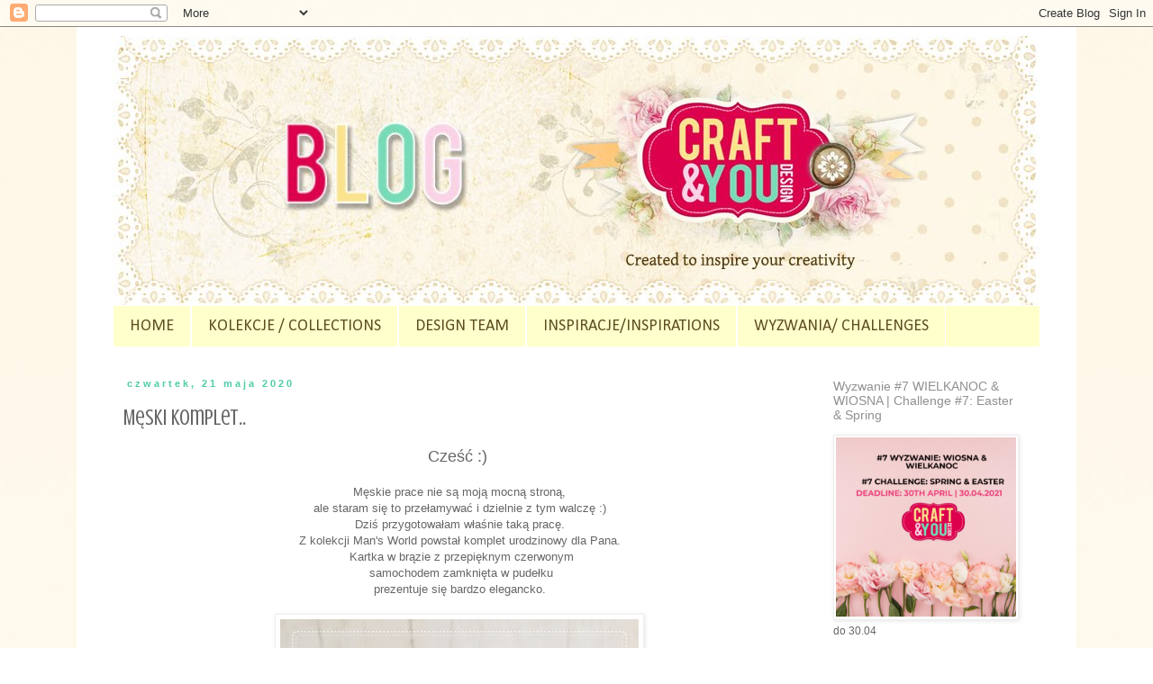

--- FILE ---
content_type: text/html; charset=UTF-8
request_url: http://craftandyoudesign.blogspot.com/2020/05/meski-komplet.html
body_size: 22390
content:
<!DOCTYPE html>
<html class='v2' dir='ltr' lang='pl'>
<head>
<link href='https://www.blogger.com/static/v1/widgets/335934321-css_bundle_v2.css' rel='stylesheet' type='text/css'/>
<meta content='width=1100' name='viewport'/>
<meta content='text/html; charset=UTF-8' http-equiv='Content-Type'/>
<meta content='blogger' name='generator'/>
<link href='http://craftandyoudesign.blogspot.com/favicon.ico' rel='icon' type='image/x-icon'/>
<link href='http://craftandyoudesign.blogspot.com/2020/05/meski-komplet.html' rel='canonical'/>
<link rel="alternate" type="application/atom+xml" title="Craft and You Design - Atom" href="http://craftandyoudesign.blogspot.com/feeds/posts/default" />
<link rel="alternate" type="application/rss+xml" title="Craft and You Design - RSS" href="http://craftandyoudesign.blogspot.com/feeds/posts/default?alt=rss" />
<link rel="service.post" type="application/atom+xml" title="Craft and You Design - Atom" href="https://www.blogger.com/feeds/3745784202993403299/posts/default" />

<link rel="alternate" type="application/atom+xml" title="Craft and You Design - Atom" href="http://craftandyoudesign.blogspot.com/feeds/110561577958178283/comments/default" />
<!--Can't find substitution for tag [blog.ieCssRetrofitLinks]-->
<link href='https://blogger.googleusercontent.com/img/b/R29vZ2xl/AVvXsEiT-9Qt5j0AWwO564FlL9XBdvZt8pXAw7iCDYlVuD87cZLI_wH98IPJ0e-tI8NQ8Mf7Ve3no1XsOfFH53azLOOIx7Zw019EWzdg9DgVIKq-jxg4zasA9BUTE38udu3rYYij1ZXgt6ktNm2c/s640/20200423_120806.jpg' rel='image_src'/>
<meta content='http://craftandyoudesign.blogspot.com/2020/05/meski-komplet.html' property='og:url'/>
<meta content='Męski komplet..' property='og:title'/>
<meta content=' Cześć :)    Męskie prace nie są moją mocną stroną,  ale staram się to przełamywać i dzielnie z tym walczę :)  Dziś przygotowałam właśnie ta...' property='og:description'/>
<meta content='https://blogger.googleusercontent.com/img/b/R29vZ2xl/AVvXsEiT-9Qt5j0AWwO564FlL9XBdvZt8pXAw7iCDYlVuD87cZLI_wH98IPJ0e-tI8NQ8Mf7Ve3no1XsOfFH53azLOOIx7Zw019EWzdg9DgVIKq-jxg4zasA9BUTE38udu3rYYij1ZXgt6ktNm2c/w1200-h630-p-k-no-nu/20200423_120806.jpg' property='og:image'/>
<title>Craft and You Design: Męski komplet..</title>
<style type='text/css'>@font-face{font-family:'Calibri';font-style:normal;font-weight:400;font-display:swap;src:url(//fonts.gstatic.com/l/font?kit=J7afnpV-BGlaFfdAhLEY67FIEjg&skey=a1029226f80653a8&v=v15)format('woff2');unicode-range:U+0000-00FF,U+0131,U+0152-0153,U+02BB-02BC,U+02C6,U+02DA,U+02DC,U+0304,U+0308,U+0329,U+2000-206F,U+20AC,U+2122,U+2191,U+2193,U+2212,U+2215,U+FEFF,U+FFFD;}@font-face{font-family:'Crushed';font-style:normal;font-weight:400;font-display:swap;src:url(//fonts.gstatic.com/s/crushed/v32/U9Mc6dym6WXImTlFf1AVuaixPzHIug.woff2)format('woff2');unicode-range:U+0100-02BA,U+02BD-02C5,U+02C7-02CC,U+02CE-02D7,U+02DD-02FF,U+0304,U+0308,U+0329,U+1D00-1DBF,U+1E00-1E9F,U+1EF2-1EFF,U+2020,U+20A0-20AB,U+20AD-20C0,U+2113,U+2C60-2C7F,U+A720-A7FF;}@font-face{font-family:'Crushed';font-style:normal;font-weight:400;font-display:swap;src:url(//fonts.gstatic.com/s/crushed/v32/U9Mc6dym6WXImTlFf14VuaixPzE.woff2)format('woff2');unicode-range:U+0000-00FF,U+0131,U+0152-0153,U+02BB-02BC,U+02C6,U+02DA,U+02DC,U+0304,U+0308,U+0329,U+2000-206F,U+20AC,U+2122,U+2191,U+2193,U+2212,U+2215,U+FEFF,U+FFFD;}</style>
<style id='page-skin-1' type='text/css'><!--
/*
-----------------------------------------------
Blogger Template Style
Name:     Simple
Designer: Blogger
URL:      www.blogger.com
----------------------------------------------- */
/* Content
----------------------------------------------- */
body {
font: normal normal 12px Verdana, Geneva, sans-serif;
color: #666666;
background: #ffffff url(http://1.bp.blogspot.com/-TmnNUWFmqHo/U4XIKYe0PkI/AAAAAAAAGSA/c0KhZSbmEFg/s0/projekt%2Bstrony%2BCraf%2526You%2Btlo.jpg) repeat scroll top center;
padding: 0 0 0 0;
}
html body .region-inner {
min-width: 0;
max-width: 100%;
width: auto;
}
h2 {
font-size: 22px;
}
a:link {
text-decoration:none;
color: #63d8b7;
}
a:visited {
text-decoration:none;
color: #f1c232;
}
a:hover {
text-decoration:underline;
color: #33aaff;
}
.body-fauxcolumn-outer .fauxcolumn-inner {
background: transparent none repeat scroll top left;
_background-image: none;
}
.body-fauxcolumn-outer .cap-top {
position: absolute;
z-index: 1;
height: 400px;
width: 100%;
}
.body-fauxcolumn-outer .cap-top .cap-left {
width: 100%;
background: transparent none repeat-x scroll top left;
_background-image: none;
}
.content-outer {
-moz-box-shadow: 0 0 0 rgba(0, 0, 0, .15);
-webkit-box-shadow: 0 0 0 rgba(0, 0, 0, .15);
-goog-ms-box-shadow: 0 0 0 #333333;
box-shadow: 0 0 0 rgba(0, 0, 0, .15);
margin-bottom: 1px;
}
.content-inner {
padding: 10px 40px;
}
.content-inner {
background-color: #ffffff;
}
/* Header
----------------------------------------------- */
.header-outer {
background: transparent none repeat-x scroll 0 -400px;
_background-image: none;
}
.Header h1 {
font: normal normal 40px 'Trebuchet MS',Trebuchet,Verdana,sans-serif;
color: #000000;
text-shadow: 0 0 0 rgba(0, 0, 0, .2);
}
.Header h1 a {
color: #000000;
}
.Header .description {
font-size: 18px;
color: #414141;
}
.header-inner .Header .titlewrapper {
padding: 22px 0;
}
.header-inner .Header .descriptionwrapper {
padding: 0 0;
}
/* Tabs
----------------------------------------------- */
.tabs-inner .section:first-child {
border-top: 0 solid #ffffff;
}
.tabs-inner .section:first-child ul {
margin-top: -1px;
border-top: 1px solid #ffffff;
border-left: 1px solid #ffffff;
border-right: 1px solid #ffffff;
}
.tabs-inner .widget ul {
background: #ffffcc none repeat-x scroll 0 -800px;
_background-image: none;
border-bottom: 1px solid #ffffff;
margin-top: 0;
margin-left: -30px;
margin-right: -30px;
}
.tabs-inner .widget li a {
display: inline-block;
padding: .6em 1em;
font: normal normal 18px Calibri;
color: #5b4c1e;
border-left: 1px solid #ffffff;
border-right: 1px solid #ffffff;
}
.tabs-inner .widget li:first-child a {
border-left: none;
}
.tabs-inner .widget li.selected a, .tabs-inner .widget li a:hover {
color: #f1c232;
background-color: #ffe599;
text-decoration: none;
}
/* Columns
----------------------------------------------- */
.main-outer {
border-top: 0 solid transparent;
}
.fauxcolumn-left-outer .fauxcolumn-inner {
border-right: 1px solid transparent;
}
.fauxcolumn-right-outer .fauxcolumn-inner {
border-left: 1px solid transparent;
}
/* Headings
----------------------------------------------- */
div.widget > h2,
div.widget h2.title {
margin: 0 0 1em 0;
font: normal normal 14px Verdana, Geneva, sans-serif;
color: #90908f;
}
/* Widgets
----------------------------------------------- */
.widget .zippy {
color: #b5b8b7;
text-shadow: 2px 2px 1px rgba(0, 0, 0, .1);
}
.widget .popular-posts ul {
list-style: none;
}
/* Posts
----------------------------------------------- */
h2.date-header {
font: normal bold 11px Arial, Tahoma, Helvetica, FreeSans, sans-serif;
}
.date-header span {
background-color: #ffffff;
color: #4ecca8;
padding: 0.4em;
letter-spacing: 3px;
margin: inherit;
}
.main-inner {
padding-top: 35px;
padding-bottom: 65px;
}
.main-inner .column-center-inner {
padding: 0 0;
}
.main-inner .column-center-inner .section {
margin: 0 1em;
}
.post {
margin: 0 0 45px 0;
}
h3.post-title, .comments h4 {
font: normal normal 24px Crushed;
margin: .75em 0 0;
}
.post-body {
font-size: 110%;
line-height: 1.4;
position: relative;
}
.post-body img, .post-body .tr-caption-container, .Profile img, .Image img,
.BlogList .item-thumbnail img {
padding: 2px;
background: #ffffff;
border: 1px solid #eeeeee;
-moz-box-shadow: 1px 1px 5px rgba(0, 0, 0, .1);
-webkit-box-shadow: 1px 1px 5px rgba(0, 0, 0, .1);
box-shadow: 1px 1px 5px rgba(0, 0, 0, .1);
}
.post-body img, .post-body .tr-caption-container {
padding: 5px;
}
.post-body .tr-caption-container {
color: #666666;
}
.post-body .tr-caption-container img {
padding: 0;
background: transparent;
border: none;
-moz-box-shadow: 0 0 0 rgba(0, 0, 0, .1);
-webkit-box-shadow: 0 0 0 rgba(0, 0, 0, .1);
box-shadow: 0 0 0 rgba(0, 0, 0, .1);
}
.post-header {
margin: 0 0 1.5em;
line-height: 1.6;
font-size: 90%;
}
.post-footer {
margin: 20px -2px 0;
padding: 5px 10px;
color: #666666;
background-color: #ffffff;
border-bottom: 1px solid #ffffff;
line-height: 1.6;
font-size: 90%;
}
#comments .comment-author {
padding-top: 1.5em;
border-top: 1px solid transparent;
background-position: 0 1.5em;
}
#comments .comment-author:first-child {
padding-top: 0;
border-top: none;
}
.avatar-image-container {
margin: .2em 0 0;
}
#comments .avatar-image-container img {
border: 1px solid #eeeeee;
}
/* Comments
----------------------------------------------- */
.comments .comments-content .icon.blog-author {
background-repeat: no-repeat;
background-image: url([data-uri]);
}
.comments .comments-content .loadmore a {
border-top: 1px solid #b5b8b7;
border-bottom: 1px solid #b5b8b7;
}
.comments .comment-thread.inline-thread {
background-color: #ffffff;
}
.comments .continue {
border-top: 2px solid #b5b8b7;
}
/* Accents
---------------------------------------------- */
.section-columns td.columns-cell {
border-left: 1px solid transparent;
}
.blog-pager {
background: transparent url(//www.blogblog.com/1kt/simple/paging_dot.png) repeat-x scroll top center;
}
.blog-pager-older-link, .home-link,
.blog-pager-newer-link {
background-color: #ffffff;
padding: 5px;
}
.footer-outer {
border-top: 1px dashed #bbbbbb;
}
/* Mobile
----------------------------------------------- */
body.mobile  {
background-size: auto;
}
.mobile .body-fauxcolumn-outer {
background: transparent none repeat scroll top left;
}
.mobile .body-fauxcolumn-outer .cap-top {
background-size: 100% auto;
}
.mobile .content-outer {
-webkit-box-shadow: 0 0 3px rgba(0, 0, 0, .15);
box-shadow: 0 0 3px rgba(0, 0, 0, .15);
}
.mobile .tabs-inner .widget ul {
margin-left: 0;
margin-right: 0;
}
.mobile .post {
margin: 0;
}
.mobile .main-inner .column-center-inner .section {
margin: 0;
}
.mobile .date-header span {
padding: 0.1em 10px;
margin: 0 -10px;
}
.mobile h3.post-title {
margin: 0;
}
.mobile .blog-pager {
background: transparent none no-repeat scroll top center;
}
.mobile .footer-outer {
border-top: none;
}
.mobile .main-inner, .mobile .footer-inner {
background-color: #ffffff;
}
.mobile-index-contents {
color: #666666;
}
.mobile-link-button {
background-color: #63d8b7;
}
.mobile-link-button a:link, .mobile-link-button a:visited {
color: #ffffff;
}
.mobile .tabs-inner .section:first-child {
border-top: none;
}
.mobile .tabs-inner .PageList .widget-content {
background-color: #ffe599;
color: #f1c232;
border-top: 1px solid #ffffff;
border-bottom: 1px solid #ffffff;
}
.mobile .tabs-inner .PageList .widget-content .pagelist-arrow {
border-left: 1px solid #ffffff;
}

--></style>
<style id='template-skin-1' type='text/css'><!--
body {
min-width: 1110px;
}
.content-outer, .content-fauxcolumn-outer, .region-inner {
min-width: 1110px;
max-width: 1110px;
_width: 1110px;
}
.main-inner .columns {
padding-left: 0px;
padding-right: 260px;
}
.main-inner .fauxcolumn-center-outer {
left: 0px;
right: 260px;
/* IE6 does not respect left and right together */
_width: expression(this.parentNode.offsetWidth -
parseInt("0px") -
parseInt("260px") + 'px');
}
.main-inner .fauxcolumn-left-outer {
width: 0px;
}
.main-inner .fauxcolumn-right-outer {
width: 260px;
}
.main-inner .column-left-outer {
width: 0px;
right: 100%;
margin-left: -0px;
}
.main-inner .column-right-outer {
width: 260px;
margin-right: -260px;
}
#layout {
min-width: 0;
}
#layout .content-outer {
min-width: 0;
width: 800px;
}
#layout .region-inner {
min-width: 0;
width: auto;
}
body#layout div.add_widget {
padding: 8px;
}
body#layout div.add_widget a {
margin-left: 32px;
}
--></style>
<style>
    body {background-image:url(http\:\/\/1.bp.blogspot.com\/-TmnNUWFmqHo\/U4XIKYe0PkI\/AAAAAAAAGSA\/c0KhZSbmEFg\/s0\/projekt%2Bstrony%2BCraf%2526You%2Btlo.jpg);}
    
@media (max-width: 200px) { body {background-image:url(http\:\/\/1.bp.blogspot.com\/-TmnNUWFmqHo\/U4XIKYe0PkI\/AAAAAAAAGSA\/c0KhZSbmEFg\/w200\/projekt%2Bstrony%2BCraf%2526You%2Btlo.jpg);}}
@media (max-width: 400px) and (min-width: 201px) { body {background-image:url(http\:\/\/1.bp.blogspot.com\/-TmnNUWFmqHo\/U4XIKYe0PkI\/AAAAAAAAGSA\/c0KhZSbmEFg\/w400\/projekt%2Bstrony%2BCraf%2526You%2Btlo.jpg);}}
@media (max-width: 800px) and (min-width: 401px) { body {background-image:url(http\:\/\/1.bp.blogspot.com\/-TmnNUWFmqHo\/U4XIKYe0PkI\/AAAAAAAAGSA\/c0KhZSbmEFg\/w800\/projekt%2Bstrony%2BCraf%2526You%2Btlo.jpg);}}
@media (max-width: 1200px) and (min-width: 801px) { body {background-image:url(http\:\/\/1.bp.blogspot.com\/-TmnNUWFmqHo\/U4XIKYe0PkI\/AAAAAAAAGSA\/c0KhZSbmEFg\/w1200\/projekt%2Bstrony%2BCraf%2526You%2Btlo.jpg);}}
/* Last tag covers anything over one higher than the previous max-size cap. */
@media (min-width: 1201px) { body {background-image:url(http\:\/\/1.bp.blogspot.com\/-TmnNUWFmqHo\/U4XIKYe0PkI\/AAAAAAAAGSA\/c0KhZSbmEFg\/w1600\/projekt%2Bstrony%2BCraf%2526You%2Btlo.jpg);}}
  </style>
<link href='https://www.blogger.com/dyn-css/authorization.css?targetBlogID=3745784202993403299&amp;zx=90c30ccd-cc35-4444-81da-0f6ac6a88bf7' media='none' onload='if(media!=&#39;all&#39;)media=&#39;all&#39;' rel='stylesheet'/><noscript><link href='https://www.blogger.com/dyn-css/authorization.css?targetBlogID=3745784202993403299&amp;zx=90c30ccd-cc35-4444-81da-0f6ac6a88bf7' rel='stylesheet'/></noscript>
<meta name='google-adsense-platform-account' content='ca-host-pub-1556223355139109'/>
<meta name='google-adsense-platform-domain' content='blogspot.com'/>

</head>
<body class='loading variant-simplysimple'>
<div class='navbar section' id='navbar' name='Pasek nawigacyjny'><div class='widget Navbar' data-version='1' id='Navbar1'><script type="text/javascript">
    function setAttributeOnload(object, attribute, val) {
      if(window.addEventListener) {
        window.addEventListener('load',
          function(){ object[attribute] = val; }, false);
      } else {
        window.attachEvent('onload', function(){ object[attribute] = val; });
      }
    }
  </script>
<div id="navbar-iframe-container"></div>
<script type="text/javascript" src="https://apis.google.com/js/platform.js"></script>
<script type="text/javascript">
      gapi.load("gapi.iframes:gapi.iframes.style.bubble", function() {
        if (gapi.iframes && gapi.iframes.getContext) {
          gapi.iframes.getContext().openChild({
              url: 'https://www.blogger.com/navbar/3745784202993403299?po\x3d110561577958178283\x26origin\x3dhttp://craftandyoudesign.blogspot.com',
              where: document.getElementById("navbar-iframe-container"),
              id: "navbar-iframe"
          });
        }
      });
    </script><script type="text/javascript">
(function() {
var script = document.createElement('script');
script.type = 'text/javascript';
script.src = '//pagead2.googlesyndication.com/pagead/js/google_top_exp.js';
var head = document.getElementsByTagName('head')[0];
if (head) {
head.appendChild(script);
}})();
</script>
</div></div>
<div class='body-fauxcolumns'>
<div class='fauxcolumn-outer body-fauxcolumn-outer'>
<div class='cap-top'>
<div class='cap-left'></div>
<div class='cap-right'></div>
</div>
<div class='fauxborder-left'>
<div class='fauxborder-right'></div>
<div class='fauxcolumn-inner'>
</div>
</div>
<div class='cap-bottom'>
<div class='cap-left'></div>
<div class='cap-right'></div>
</div>
</div>
</div>
<div class='content'>
<div class='content-fauxcolumns'>
<div class='fauxcolumn-outer content-fauxcolumn-outer'>
<div class='cap-top'>
<div class='cap-left'></div>
<div class='cap-right'></div>
</div>
<div class='fauxborder-left'>
<div class='fauxborder-right'></div>
<div class='fauxcolumn-inner'>
</div>
</div>
<div class='cap-bottom'>
<div class='cap-left'></div>
<div class='cap-right'></div>
</div>
</div>
</div>
<div class='content-outer'>
<div class='content-cap-top cap-top'>
<div class='cap-left'></div>
<div class='cap-right'></div>
</div>
<div class='fauxborder-left content-fauxborder-left'>
<div class='fauxborder-right content-fauxborder-right'></div>
<div class='content-inner'>
<header>
<div class='header-outer'>
<div class='header-cap-top cap-top'>
<div class='cap-left'></div>
<div class='cap-right'></div>
</div>
<div class='fauxborder-left header-fauxborder-left'>
<div class='fauxborder-right header-fauxborder-right'></div>
<div class='region-inner header-inner'>
<div class='header section' id='header' name='Nagłówek'><div class='widget Header' data-version='1' id='Header1'>
<div id='header-inner'>
<a href='http://craftandyoudesign.blogspot.com/' style='display: block'>
<img alt='Craft and You Design' height='300px; ' id='Header1_headerimg' src='https://blogger.googleusercontent.com/img/b/R29vZ2xl/AVvXsEhxrC3n9j8FiXvuv7m_zCH2l4S-wrCBJxWv7ZjeO7pzAFjV35QMoaUwyxX6ynk3os-hdSty7MweJaSN-8-zb8mmL4xbTbDPwKumj7IcCrWdThjpFGvihm2Yy4vSvFH0QqMPMohR2bJraiuZ/s1600/baner+blog.jpg' style='display: block' width='1030px; '/>
</a>
</div>
</div></div>
</div>
</div>
<div class='header-cap-bottom cap-bottom'>
<div class='cap-left'></div>
<div class='cap-right'></div>
</div>
</div>
</header>
<div class='tabs-outer'>
<div class='tabs-cap-top cap-top'>
<div class='cap-left'></div>
<div class='cap-right'></div>
</div>
<div class='fauxborder-left tabs-fauxborder-left'>
<div class='fauxborder-right tabs-fauxborder-right'></div>
<div class='region-inner tabs-inner'>
<div class='tabs section' id='crosscol' name='Wszystkie kolumny'><div class='widget PageList' data-version='1' id='PageList1'>
<div class='widget-content'>
<ul>
<li>
<a href='http://craftandyoudesign.pl/'>HOME</a>
</li>
<li>
<a href='http://craftandyoudesign.blogspot.com/search/label/KOLEKCJE'>KOLEKCJE / COLLECTIONS</a>
</li>
<li>
<a href='http://craftandyoudesign.blogspot.com/p/design-team.html'>DESIGN TEAM</a>
</li>
<li>
<a href='http://craftandyoudesign.blogspot.de/search/label/inspirations'>INSPIRACJE/INSPIRATIONS</a>
</li>
<li>
<a href='http://craftandyoudesign.blogspot.de/search/label/WYZWANIA'>WYZWANIA/ CHALLENGES</a>
</li>
</ul>
<div class='clear'></div>
</div>
</div></div>
<div class='tabs no-items section' id='crosscol-overflow' name='Cross-Column 2'></div>
</div>
</div>
<div class='tabs-cap-bottom cap-bottom'>
<div class='cap-left'></div>
<div class='cap-right'></div>
</div>
</div>
<div class='main-outer'>
<div class='main-cap-top cap-top'>
<div class='cap-left'></div>
<div class='cap-right'></div>
</div>
<div class='fauxborder-left main-fauxborder-left'>
<div class='fauxborder-right main-fauxborder-right'></div>
<div class='region-inner main-inner'>
<div class='columns fauxcolumns'>
<div class='fauxcolumn-outer fauxcolumn-center-outer'>
<div class='cap-top'>
<div class='cap-left'></div>
<div class='cap-right'></div>
</div>
<div class='fauxborder-left'>
<div class='fauxborder-right'></div>
<div class='fauxcolumn-inner'>
</div>
</div>
<div class='cap-bottom'>
<div class='cap-left'></div>
<div class='cap-right'></div>
</div>
</div>
<div class='fauxcolumn-outer fauxcolumn-left-outer'>
<div class='cap-top'>
<div class='cap-left'></div>
<div class='cap-right'></div>
</div>
<div class='fauxborder-left'>
<div class='fauxborder-right'></div>
<div class='fauxcolumn-inner'>
</div>
</div>
<div class='cap-bottom'>
<div class='cap-left'></div>
<div class='cap-right'></div>
</div>
</div>
<div class='fauxcolumn-outer fauxcolumn-right-outer'>
<div class='cap-top'>
<div class='cap-left'></div>
<div class='cap-right'></div>
</div>
<div class='fauxborder-left'>
<div class='fauxborder-right'></div>
<div class='fauxcolumn-inner'>
</div>
</div>
<div class='cap-bottom'>
<div class='cap-left'></div>
<div class='cap-right'></div>
</div>
</div>
<!-- corrects IE6 width calculation -->
<div class='columns-inner'>
<div class='column-center-outer'>
<div class='column-center-inner'>
<div class='main section' id='main' name='Główny'><div class='widget Blog' data-version='1' id='Blog1'>
<div class='blog-posts hfeed'>

          <div class="date-outer">
        
<h2 class='date-header'><span>czwartek, 21 maja 2020</span></h2>

          <div class="date-posts">
        
<div class='post-outer'>
<div class='post hentry uncustomized-post-template' itemprop='blogPost' itemscope='itemscope' itemtype='http://schema.org/BlogPosting'>
<meta content='https://blogger.googleusercontent.com/img/b/R29vZ2xl/AVvXsEiT-9Qt5j0AWwO564FlL9XBdvZt8pXAw7iCDYlVuD87cZLI_wH98IPJ0e-tI8NQ8Mf7Ve3no1XsOfFH53azLOOIx7Zw019EWzdg9DgVIKq-jxg4zasA9BUTE38udu3rYYij1ZXgt6ktNm2c/s640/20200423_120806.jpg' itemprop='image_url'/>
<meta content='3745784202993403299' itemprop='blogId'/>
<meta content='110561577958178283' itemprop='postId'/>
<a name='110561577958178283'></a>
<h3 class='post-title entry-title' itemprop='name'>
Męski komplet..
</h3>
<div class='post-header'>
<div class='post-header-line-1'></div>
</div>
<div class='post-body entry-content' id='post-body-110561577958178283' itemprop='description articleBody'>
<div style="text-align: center;">
<span style="font-size: large;">Cześć :)&nbsp;</span><br />
<br />
Męskie prace nie są moją mocną stroną, <br />
ale staram się to przełamywać i dzielnie z tym walczę :)<br />
Dziś przygotowałam właśnie taką pracę.<br />
Z kolekcji Man's World powstał komplet urodzinowy dla Pana.<br />
&nbsp;Kartka w brązie&nbsp;z przepięknym czerwonym<br />
&nbsp;samochodem zamknięta w pudełku <br />
prezentuje się bardzo elegancko.<br />
<br /></div>
<div style="font-size: x-large;">
</div>
<div class="separator" style="clear: both; text-align: center;">
<a href="https://blogger.googleusercontent.com/img/b/R29vZ2xl/AVvXsEiT-9Qt5j0AWwO564FlL9XBdvZt8pXAw7iCDYlVuD87cZLI_wH98IPJ0e-tI8NQ8Mf7Ve3no1XsOfFH53azLOOIx7Zw019EWzdg9DgVIKq-jxg4zasA9BUTE38udu3rYYij1ZXgt6ktNm2c/s1600/20200423_120806.jpg" imageanchor="1" style="margin-left: 1em; margin-right: 1em;"><img border="0" data-original-height="1600" data-original-width="995" height="640" src="https://blogger.googleusercontent.com/img/b/R29vZ2xl/AVvXsEiT-9Qt5j0AWwO564FlL9XBdvZt8pXAw7iCDYlVuD87cZLI_wH98IPJ0e-tI8NQ8Mf7Ve3no1XsOfFH53azLOOIx7Zw019EWzdg9DgVIKq-jxg4zasA9BUTE38udu3rYYij1ZXgt6ktNm2c/s640/20200423_120806.jpg" style="cursor: move;" width="398" /></a></div>
<br />
<br />
<div class="separator" style="clear: both; text-align: center;">
<a href="https://blogger.googleusercontent.com/img/b/R29vZ2xl/AVvXsEgfhvKiPmjTtyJDXVAS6mOCv_osbupYlVjMZkLksvcgOSim96uokAuQJYsqzEM57W8XPXeHWlWtLav2V2C_TTOJNvIiwBGakXwopFacs4IuW2gVvugQsMId-xq9SzV1yL29CaE7MgWfMd-D/s1600/20200423_120828.jpg" imageanchor="1" style="font-size: x-large; margin-left: 1em; margin-right: 1em;"><img border="0" data-original-height="1600" data-original-width="1063" height="640" src="https://blogger.googleusercontent.com/img/b/R29vZ2xl/AVvXsEgfhvKiPmjTtyJDXVAS6mOCv_osbupYlVjMZkLksvcgOSim96uokAuQJYsqzEM57W8XPXeHWlWtLav2V2C_TTOJNvIiwBGakXwopFacs4IuW2gVvugQsMId-xq9SzV1yL29CaE7MgWfMd-D/s640/20200423_120828.jpg" width="424" /></a></div>
<br />
<div style="text-align: center;">
<br /></div>
<div style="text-align: center;">
<a href="https://blogger.googleusercontent.com/img/b/R29vZ2xl/AVvXsEjqfMBUt9lE_B4egOSogpWrAf1oCjTpeb5yFf2mLlEum0MG7Z-wYQIEnyFfXY4g0ldA2ptVd3kZiVlAi5y2D1gqe26X01pukp26lTbzSzeGERDQ4A05Z03OOgPmR5vcDxG_LOx8n_iIsxhR/s1600/20200423_120947.jpg" imageanchor="1" style="clear: right; margin-bottom: 1em; margin-left: 1em; text-align: start;"><img border="0" data-original-height="1600" data-original-width="1105" height="640" src="https://blogger.googleusercontent.com/img/b/R29vZ2xl/AVvXsEjqfMBUt9lE_B4egOSogpWrAf1oCjTpeb5yFf2mLlEum0MG7Z-wYQIEnyFfXY4g0ldA2ptVd3kZiVlAi5y2D1gqe26X01pukp26lTbzSzeGERDQ4A05Z03OOgPmR5vcDxG_LOx8n_iIsxhR/s640/20200423_120947.jpg" width="442" /></a></div>
<div style="text-align: center;">
<br /></div>
<div style="text-align: center;">
<br /></div>
<div style="text-align: center;">
<span style="font-size: large;">Wykorzystane materiały:&nbsp;&nbsp;</span></div>
<div style="text-align: center;">
<a href="https://www.scrappasja.pl/p23767,cpb-man15-bloczek-15x15-craft-you-design-man-s-world.html">Mały bloczek man-s-world </a></div>
<div style="text-align: center;">
<br /></div>
<div style="text-align: center;">
<span style="font-size: large;"><img alt="CPB-MAN15 Bloczek 15x15 Craft&amp;You Design-Man\&#39;s World" height="200" src="https://www.scrappasja.pl/galerie/c/cpb-man15-bloczek-15x15-craft_26942.jpg" width="200" /></span></div>
<div style="text-align: center;">
<br /></div>
<div style="text-align: center;">
<br /></div>
<div style="text-align: center;">
<a href="https://www.scrappasja.pl/p23766,cp-man01-papier-dwustronny-craft-you-design-30-5x30-5-man-s-world-01.html">Papier 30,5 x 30,5 man-s-world</a></div>
<div style="text-align: center;">
<br /></div>
<div style="text-align: center;">
<img alt="CP-MAN01 Papier dwustronny Craft&amp;You Design 30,5x30,5 Man\&#39;s World 01" height="200" src="https://www.scrappasja.pl/galerie/c/cp-man01-papier-dwustronny-cr_26935.jpg" width="200" /></div>
<div style="text-align: center;">
<br /></div>
<div style="text-align: center;">
<br /></div>
<div style="text-align: center;">
<br /></div>
<div style="text-align: center;">
<a href="https://www.scrappasja.pl/p23760,cp-man07-papier-jednostronny-elementy-craft-you-design-30-5x30-5-man-s-world.html">Elementy 30-5 x 30-5-man-s-world </a></div>
<div style="text-align: center;">
<br /></div>
<div style="text-align: center;">
<img alt="CP-MAN07 Papier jednostronny-elementy-Craft&amp;You Design 30,5x30,5 Man\&#39;s World" height="200" src="https://www.scrappasja.pl/galerie/c/cp-man07-papier-jednostronny_26941.jpg" width="200" /></div>
<div style="text-align: center;">
<br /></div>
<div style="text-align: center;">
<br /></div>
<div style="text-align: center;">
<a href="https://www.scrappasja.pl/p20777,cw060-wykrojnik-base-frames-set-circle-kola-craft-you-design.html">Wykrojnik kola-craft-you-design</a></div>
<div class="separator" style="clear: both; text-align: center;">
<img alt="CW060 Wykrojnik -Base frames set circle-koła -Craft&amp;You Design" height="200" src="https://www.scrappasja.pl/galerie/c/cw060-wykrojnik-base-frames-s_23468.jpg" width="149" /></div>
<div style="text-align: center;">
<br /></div>
<div style="text-align: center;">
<br /></div>
<div style="text-align: center;">
<br /></div>
<div style="text-align: center;">
<br /></div>
<div style="text-align: center;">
<span style="font-size: large;">Pozdrawiam serdecznie !&nbsp;</span></div>
<div style="text-align: center;">
<a href="https://blogger.googleusercontent.com/img/b/R29vZ2xl/AVvXsEg-V61plIECUYMUOOmfHaOxVlG7LzRnzLo1UHIGkBBOfpMUBGQ6VXzh_fcKL8bb9ELaWccr7GqFkMTqirfzu0ZLaDB8MJHhn05fJikF4UU9yvyAD9ok-UW7AT6N3H-2aT6oKJKli41wd4Y-/s1600/Nika++DT+CYD.png" imageanchor="1" style="margin-left: 1em; margin-right: 1em;"><img border="0" data-original-height="320" data-original-width="209" src="https://blogger.googleusercontent.com/img/b/R29vZ2xl/AVvXsEg-V61plIECUYMUOOmfHaOxVlG7LzRnzLo1UHIGkBBOfpMUBGQ6VXzh_fcKL8bb9ELaWccr7GqFkMTqirfzu0ZLaDB8MJHhn05fJikF4UU9yvyAD9ok-UW7AT6N3H-2aT6oKJKli41wd4Y-/s1600/Nika++DT+CYD.png" /></a></div>
<div style='clear: both;'></div>
</div>
<div class='post-footer'>
<div class='post-footer-line post-footer-line-1'>
<span class='post-author vcard'>
Autor:
<span class='fn' itemprop='author' itemscope='itemscope' itemtype='http://schema.org/Person'>
<meta content='https://www.blogger.com/profile/10510216211821631497' itemprop='url'/>
<a class='g-profile' href='https://www.blogger.com/profile/10510216211821631497' rel='author' title='author profile'>
<span itemprop='name'>Nika</span>
</a>
</span>
</span>
<span class='post-timestamp'>
o
<meta content='http://craftandyoudesign.blogspot.com/2020/05/meski-komplet.html' itemprop='url'/>
<a class='timestamp-link' href='http://craftandyoudesign.blogspot.com/2020/05/meski-komplet.html' rel='bookmark' title='permanent link'><abbr class='published' itemprop='datePublished' title='2020-05-21T12:00:00+02:00'>12:00</abbr></a>
</span>
<span class='post-comment-link'>
</span>
<span class='post-icons'>
<span class='item-control blog-admin pid-624613699'>
<a href='https://www.blogger.com/post-edit.g?blogID=3745784202993403299&postID=110561577958178283&from=pencil' title='Edytuj post'>
<img alt='' class='icon-action' height='18' src='https://resources.blogblog.com/img/icon18_edit_allbkg.gif' width='18'/>
</a>
</span>
</span>
<div class='post-share-buttons goog-inline-block'>
<a class='goog-inline-block share-button sb-email' href='https://www.blogger.com/share-post.g?blogID=3745784202993403299&postID=110561577958178283&target=email' target='_blank' title='Wyślij pocztą e-mail'><span class='share-button-link-text'>Wyślij pocztą e-mail</span></a><a class='goog-inline-block share-button sb-blog' href='https://www.blogger.com/share-post.g?blogID=3745784202993403299&postID=110561577958178283&target=blog' onclick='window.open(this.href, "_blank", "height=270,width=475"); return false;' target='_blank' title='Wrzuć na bloga'><span class='share-button-link-text'>Wrzuć na bloga</span></a><a class='goog-inline-block share-button sb-twitter' href='https://www.blogger.com/share-post.g?blogID=3745784202993403299&postID=110561577958178283&target=twitter' target='_blank' title='Udostępnij w X'><span class='share-button-link-text'>Udostępnij w X</span></a><a class='goog-inline-block share-button sb-facebook' href='https://www.blogger.com/share-post.g?blogID=3745784202993403299&postID=110561577958178283&target=facebook' onclick='window.open(this.href, "_blank", "height=430,width=640"); return false;' target='_blank' title='Udostępnij w usłudze Facebook'><span class='share-button-link-text'>Udostępnij w usłudze Facebook</span></a><a class='goog-inline-block share-button sb-pinterest' href='https://www.blogger.com/share-post.g?blogID=3745784202993403299&postID=110561577958178283&target=pinterest' target='_blank' title='Udostępnij w serwisie Pinterest'><span class='share-button-link-text'>Udostępnij w serwisie Pinterest</span></a>
</div>
</div>
<div class='post-footer-line post-footer-line-2'>
<span class='post-labels'>
Etykiety:
<a href='http://craftandyoudesign.blogspot.com/search/label/Man%27s%20World' rel='tag'>Man&#39;s World</a>,
<a href='http://craftandyoudesign.blogspot.com/search/label/Nika' rel='tag'>Nika</a>,
<a href='http://craftandyoudesign.blogspot.com/search/label/urodziny' rel='tag'>urodziny</a>,
<a href='http://craftandyoudesign.blogspot.com/search/label/wykrojnik%20ko%C5%82a' rel='tag'>wykrojnik koła</a>
</span>
</div>
<div class='post-footer-line post-footer-line-3'>
<span class='post-location'>
</span>
</div>
</div>
</div>
<div class='comments' id='comments'>
<a name='comments'></a>
<h4>Brak komentarzy:</h4>
<div id='Blog1_comments-block-wrapper'>
<dl class='avatar-comment-indent' id='comments-block'>
</dl>
</div>
<p class='comment-footer'>
<div class='comment-form'>
<a name='comment-form'></a>
<h4 id='comment-post-message'>Prześlij komentarz</h4>
<p>
</p>
<a href='https://www.blogger.com/comment/frame/3745784202993403299?po=110561577958178283&hl=pl&saa=85391&origin=http://craftandyoudesign.blogspot.com' id='comment-editor-src'></a>
<iframe allowtransparency='true' class='blogger-iframe-colorize blogger-comment-from-post' frameborder='0' height='410px' id='comment-editor' name='comment-editor' src='' width='100%'></iframe>
<script src='https://www.blogger.com/static/v1/jsbin/2830521187-comment_from_post_iframe.js' type='text/javascript'></script>
<script type='text/javascript'>
      BLOG_CMT_createIframe('https://www.blogger.com/rpc_relay.html');
    </script>
</div>
</p>
</div>
</div>

        </div></div>
      
</div>
<div class='blog-pager' id='blog-pager'>
<span id='blog-pager-newer-link'>
<a class='blog-pager-newer-link' href='http://craftandyoudesign.blogspot.com/2020/05/a-cute-lollipop-card.html' id='Blog1_blog-pager-newer-link' title='Nowszy post'>Nowszy post</a>
</span>
<span id='blog-pager-older-link'>
<a class='blog-pager-older-link' href='http://craftandyoudesign.blogspot.com/2020/05/kwarantanna-to-tez-dobry-czas-na-mini.html' id='Blog1_blog-pager-older-link' title='Starszy post'>Starszy post</a>
</span>
<a class='home-link' href='http://craftandyoudesign.blogspot.com/'>Strona główna</a>
</div>
<div class='clear'></div>
<div class='post-feeds'>
<div class='feed-links'>
Subskrybuj:
<a class='feed-link' href='http://craftandyoudesign.blogspot.com/feeds/110561577958178283/comments/default' target='_blank' type='application/atom+xml'>Komentarze do posta (Atom)</a>
</div>
</div>
</div></div>
</div>
</div>
<div class='column-left-outer'>
<div class='column-left-inner'>
<aside>
</aside>
</div>
</div>
<div class='column-right-outer'>
<div class='column-right-inner'>
<aside>
<div class='sidebar section' id='sidebar-right-1'><div class='widget Image' data-version='1' id='Image1'>
<h2>Wyzwanie #7 WIELKANOC &amp; WIOSNA | Challenge #7: Easter &amp; Spring</h2>
<div class='widget-content'>
<a href='https://craftandyoudesign.blogspot.com/2021/04/wyzwanie-7-wiosna-wielkanoc-challenge-7.html'>
<img alt='Wyzwanie #7 WIELKANOC &amp; WIOSNA | Challenge #7: Easter &amp; Spring' height='250' id='Image1_img' src='https://blogger.googleusercontent.com/img/b/R29vZ2xl/AVvXsEgCYiLTVOGvqNQ5MpeywfUmHzQv6oG-Zuhhd2lz3S-vQEJju2PI1GT0kcSpnzaBjCHDh57K-r4L8Rm_3pdp9VMxa9IV3QpxwqRzcMpKvSXHRSaMyp3uCp7IDjkguSVBe-ojr8KHwH8bV5Ui/s1600/Niestandardowe+wymiary+1000x1000+px.png' width='250'/>
</a>
<br/>
<span class='caption'>do 30.04</span>
</div>
<div class='clear'></div>
</div><div class='widget HTML' data-version='1' id='HTML1'>
<h2 class='title'>Wyzwanie #7 WIELKANOC &amp; WIOSNA | Creative challenge #7 EASTER &amp; SPRING</h2>
<div class='widget-content'>
<!-- start InLinkz code -->
<div class="inlinkz-widget" data-uuid="5b8b742ea3b4437da5b1b1b48d391b9a" style="width:100%;margin:30px 0;background-color:#eceff1;border-radius:7px;text-align:center;font-size:16px;font-family:'Helvetica Neue',Helvetica,Arial,sans-serif">
<div style="padding:8px;"><p style="margin-bottom:15px;">You are invited to the <strong>Inlinkz</strong> link party!</p>
<a href="https://fresh.inlinkz.com/p/5b8b742ea3b4437da5b1b1b48d391b9a" target="_blank" rel="nofollow" style="padding:5px 20px;background:#209cee;text-decoration:none;color:#efefef;border-radius:4px;">Click here to enter</a></div></div>
<span style="display: none;"><script async="true" src="https://fresh.inlinkz.com/js/widget/load.js?id=a8b40ada7693d64e5923"></script></span>
<!-- end InLinkz code -->
</div>
<div class='clear'></div>
</div><div class='widget Followers' data-version='1' id='Followers1'>
<h2 class='title'><b></b></h2>
<div class='widget-content'>
<div id='Followers1-wrapper'>
<div style='margin-right:2px;'>
<div><script type="text/javascript" src="https://apis.google.com/js/platform.js"></script>
<div id="followers-iframe-container"></div>
<script type="text/javascript">
    window.followersIframe = null;
    function followersIframeOpen(url) {
      gapi.load("gapi.iframes", function() {
        if (gapi.iframes && gapi.iframes.getContext) {
          window.followersIframe = gapi.iframes.getContext().openChild({
            url: url,
            where: document.getElementById("followers-iframe-container"),
            messageHandlersFilter: gapi.iframes.CROSS_ORIGIN_IFRAMES_FILTER,
            messageHandlers: {
              '_ready': function(obj) {
                window.followersIframe.getIframeEl().height = obj.height;
              },
              'reset': function() {
                window.followersIframe.close();
                followersIframeOpen("https://www.blogger.com/followers/frame/3745784202993403299?colors\x3dCgt0cmFuc3BhcmVudBILdHJhbnNwYXJlbnQaByM2NjY2NjYiByM2M2Q4YjcqByNmZmZmZmYyByM5MDkwOGY6ByM2NjY2NjZCByM2M2Q4YjdKByNiNWI4YjdSByM2M2Q4YjdaC3RyYW5zcGFyZW50\x26pageSize\x3d21\x26hl\x3dpl\x26origin\x3dhttp://craftandyoudesign.blogspot.com");
              },
              'open': function(url) {
                window.followersIframe.close();
                followersIframeOpen(url);
              }
            }
          });
        }
      });
    }
    followersIframeOpen("https://www.blogger.com/followers/frame/3745784202993403299?colors\x3dCgt0cmFuc3BhcmVudBILdHJhbnNwYXJlbnQaByM2NjY2NjYiByM2M2Q4YjcqByNmZmZmZmYyByM5MDkwOGY6ByM2NjY2NjZCByM2M2Q4YjdKByNiNWI4YjdSByM2M2Q4YjdaC3RyYW5zcGFyZW50\x26pageSize\x3d21\x26hl\x3dpl\x26origin\x3dhttp://craftandyoudesign.blogspot.com");
  </script></div>
</div>
</div>
<div class='clear'></div>
</div>
</div><div class='widget Image' data-version='1' id='Image2'>
<h2><b></b></h2>
<div class='widget-content'>
<a href='http://craftandyoudesign.blogspot.de/p/design-team.html'>
<img alt='<b></b>' height='200' id='Image2_img' src='https://blogger.googleusercontent.com/img/b/R29vZ2xl/AVvXsEgeBD8nyJpy0V1Gqm3NmzzZ1IpbsbhsEHwC8fdy2bD83WyLmVmmqHtsvV9li2rBZXVj8gExUz414s7xZ235TOA4E6ztI5CMQ0BSg1uNynTlzhuj8Vz3tB1cHYIq0Av4XrrChJ3gjpE7COAw/s200/znaczek1.jpg' width='200'/>
</a>
<br/>
</div>
<div class='clear'></div>
</div><div class='widget BlogArchive' data-version='1' id='BlogArchive1'>
<h2>Archiwum bloga</h2>
<div class='widget-content'>
<div id='ArchiveList'>
<div id='BlogArchive1_ArchiveList'>
<ul class='hierarchy'>
<li class='archivedate collapsed'>
<a class='toggle' href='javascript:void(0)'>
<span class='zippy'>

        &#9658;&#160;
      
</span>
</a>
<a class='post-count-link' href='http://craftandyoudesign.blogspot.com/2025/'>
2025
</a>
<span class='post-count' dir='ltr'>(137)</span>
<ul class='hierarchy'>
<li class='archivedate collapsed'>
<a class='toggle' href='javascript:void(0)'>
<span class='zippy'>

        &#9658;&#160;
      
</span>
</a>
<a class='post-count-link' href='http://craftandyoudesign.blogspot.com/2025/09/'>
września
</a>
<span class='post-count' dir='ltr'>(12)</span>
</li>
</ul>
<ul class='hierarchy'>
<li class='archivedate collapsed'>
<a class='toggle' href='javascript:void(0)'>
<span class='zippy'>

        &#9658;&#160;
      
</span>
</a>
<a class='post-count-link' href='http://craftandyoudesign.blogspot.com/2025/08/'>
sierpnia
</a>
<span class='post-count' dir='ltr'>(17)</span>
</li>
</ul>
<ul class='hierarchy'>
<li class='archivedate collapsed'>
<a class='toggle' href='javascript:void(0)'>
<span class='zippy'>

        &#9658;&#160;
      
</span>
</a>
<a class='post-count-link' href='http://craftandyoudesign.blogspot.com/2025/07/'>
lipca
</a>
<span class='post-count' dir='ltr'>(13)</span>
</li>
</ul>
<ul class='hierarchy'>
<li class='archivedate collapsed'>
<a class='toggle' href='javascript:void(0)'>
<span class='zippy'>

        &#9658;&#160;
      
</span>
</a>
<a class='post-count-link' href='http://craftandyoudesign.blogspot.com/2025/06/'>
czerwca
</a>
<span class='post-count' dir='ltr'>(12)</span>
</li>
</ul>
<ul class='hierarchy'>
<li class='archivedate collapsed'>
<a class='toggle' href='javascript:void(0)'>
<span class='zippy'>

        &#9658;&#160;
      
</span>
</a>
<a class='post-count-link' href='http://craftandyoudesign.blogspot.com/2025/05/'>
maja
</a>
<span class='post-count' dir='ltr'>(14)</span>
</li>
</ul>
<ul class='hierarchy'>
<li class='archivedate collapsed'>
<a class='toggle' href='javascript:void(0)'>
<span class='zippy'>

        &#9658;&#160;
      
</span>
</a>
<a class='post-count-link' href='http://craftandyoudesign.blogspot.com/2025/04/'>
kwietnia
</a>
<span class='post-count' dir='ltr'>(12)</span>
</li>
</ul>
<ul class='hierarchy'>
<li class='archivedate collapsed'>
<a class='toggle' href='javascript:void(0)'>
<span class='zippy'>

        &#9658;&#160;
      
</span>
</a>
<a class='post-count-link' href='http://craftandyoudesign.blogspot.com/2025/03/'>
marca
</a>
<span class='post-count' dir='ltr'>(16)</span>
</li>
</ul>
<ul class='hierarchy'>
<li class='archivedate collapsed'>
<a class='toggle' href='javascript:void(0)'>
<span class='zippy'>

        &#9658;&#160;
      
</span>
</a>
<a class='post-count-link' href='http://craftandyoudesign.blogspot.com/2025/02/'>
lutego
</a>
<span class='post-count' dir='ltr'>(19)</span>
</li>
</ul>
<ul class='hierarchy'>
<li class='archivedate collapsed'>
<a class='toggle' href='javascript:void(0)'>
<span class='zippy'>

        &#9658;&#160;
      
</span>
</a>
<a class='post-count-link' href='http://craftandyoudesign.blogspot.com/2025/01/'>
stycznia
</a>
<span class='post-count' dir='ltr'>(22)</span>
</li>
</ul>
</li>
</ul>
<ul class='hierarchy'>
<li class='archivedate collapsed'>
<a class='toggle' href='javascript:void(0)'>
<span class='zippy'>

        &#9658;&#160;
      
</span>
</a>
<a class='post-count-link' href='http://craftandyoudesign.blogspot.com/2024/'>
2024
</a>
<span class='post-count' dir='ltr'>(240)</span>
<ul class='hierarchy'>
<li class='archivedate collapsed'>
<a class='toggle' href='javascript:void(0)'>
<span class='zippy'>

        &#9658;&#160;
      
</span>
</a>
<a class='post-count-link' href='http://craftandyoudesign.blogspot.com/2024/12/'>
grudnia
</a>
<span class='post-count' dir='ltr'>(20)</span>
</li>
</ul>
<ul class='hierarchy'>
<li class='archivedate collapsed'>
<a class='toggle' href='javascript:void(0)'>
<span class='zippy'>

        &#9658;&#160;
      
</span>
</a>
<a class='post-count-link' href='http://craftandyoudesign.blogspot.com/2024/11/'>
listopada
</a>
<span class='post-count' dir='ltr'>(18)</span>
</li>
</ul>
<ul class='hierarchy'>
<li class='archivedate collapsed'>
<a class='toggle' href='javascript:void(0)'>
<span class='zippy'>

        &#9658;&#160;
      
</span>
</a>
<a class='post-count-link' href='http://craftandyoudesign.blogspot.com/2024/10/'>
października
</a>
<span class='post-count' dir='ltr'>(21)</span>
</li>
</ul>
<ul class='hierarchy'>
<li class='archivedate collapsed'>
<a class='toggle' href='javascript:void(0)'>
<span class='zippy'>

        &#9658;&#160;
      
</span>
</a>
<a class='post-count-link' href='http://craftandyoudesign.blogspot.com/2024/09/'>
września
</a>
<span class='post-count' dir='ltr'>(28)</span>
</li>
</ul>
<ul class='hierarchy'>
<li class='archivedate collapsed'>
<a class='toggle' href='javascript:void(0)'>
<span class='zippy'>

        &#9658;&#160;
      
</span>
</a>
<a class='post-count-link' href='http://craftandyoudesign.blogspot.com/2024/08/'>
sierpnia
</a>
<span class='post-count' dir='ltr'>(21)</span>
</li>
</ul>
<ul class='hierarchy'>
<li class='archivedate collapsed'>
<a class='toggle' href='javascript:void(0)'>
<span class='zippy'>

        &#9658;&#160;
      
</span>
</a>
<a class='post-count-link' href='http://craftandyoudesign.blogspot.com/2024/07/'>
lipca
</a>
<span class='post-count' dir='ltr'>(22)</span>
</li>
</ul>
<ul class='hierarchy'>
<li class='archivedate collapsed'>
<a class='toggle' href='javascript:void(0)'>
<span class='zippy'>

        &#9658;&#160;
      
</span>
</a>
<a class='post-count-link' href='http://craftandyoudesign.blogspot.com/2024/06/'>
czerwca
</a>
<span class='post-count' dir='ltr'>(19)</span>
</li>
</ul>
<ul class='hierarchy'>
<li class='archivedate collapsed'>
<a class='toggle' href='javascript:void(0)'>
<span class='zippy'>

        &#9658;&#160;
      
</span>
</a>
<a class='post-count-link' href='http://craftandyoudesign.blogspot.com/2024/05/'>
maja
</a>
<span class='post-count' dir='ltr'>(24)</span>
</li>
</ul>
<ul class='hierarchy'>
<li class='archivedate collapsed'>
<a class='toggle' href='javascript:void(0)'>
<span class='zippy'>

        &#9658;&#160;
      
</span>
</a>
<a class='post-count-link' href='http://craftandyoudesign.blogspot.com/2024/04/'>
kwietnia
</a>
<span class='post-count' dir='ltr'>(21)</span>
</li>
</ul>
<ul class='hierarchy'>
<li class='archivedate collapsed'>
<a class='toggle' href='javascript:void(0)'>
<span class='zippy'>

        &#9658;&#160;
      
</span>
</a>
<a class='post-count-link' href='http://craftandyoudesign.blogspot.com/2024/03/'>
marca
</a>
<span class='post-count' dir='ltr'>(20)</span>
</li>
</ul>
<ul class='hierarchy'>
<li class='archivedate collapsed'>
<a class='toggle' href='javascript:void(0)'>
<span class='zippy'>

        &#9658;&#160;
      
</span>
</a>
<a class='post-count-link' href='http://craftandyoudesign.blogspot.com/2024/02/'>
lutego
</a>
<span class='post-count' dir='ltr'>(16)</span>
</li>
</ul>
<ul class='hierarchy'>
<li class='archivedate collapsed'>
<a class='toggle' href='javascript:void(0)'>
<span class='zippy'>

        &#9658;&#160;
      
</span>
</a>
<a class='post-count-link' href='http://craftandyoudesign.blogspot.com/2024/01/'>
stycznia
</a>
<span class='post-count' dir='ltr'>(10)</span>
</li>
</ul>
</li>
</ul>
<ul class='hierarchy'>
<li class='archivedate collapsed'>
<a class='toggle' href='javascript:void(0)'>
<span class='zippy'>

        &#9658;&#160;
      
</span>
</a>
<a class='post-count-link' href='http://craftandyoudesign.blogspot.com/2023/'>
2023
</a>
<span class='post-count' dir='ltr'>(188)</span>
<ul class='hierarchy'>
<li class='archivedate collapsed'>
<a class='toggle' href='javascript:void(0)'>
<span class='zippy'>

        &#9658;&#160;
      
</span>
</a>
<a class='post-count-link' href='http://craftandyoudesign.blogspot.com/2023/12/'>
grudnia
</a>
<span class='post-count' dir='ltr'>(15)</span>
</li>
</ul>
<ul class='hierarchy'>
<li class='archivedate collapsed'>
<a class='toggle' href='javascript:void(0)'>
<span class='zippy'>

        &#9658;&#160;
      
</span>
</a>
<a class='post-count-link' href='http://craftandyoudesign.blogspot.com/2023/11/'>
listopada
</a>
<span class='post-count' dir='ltr'>(14)</span>
</li>
</ul>
<ul class='hierarchy'>
<li class='archivedate collapsed'>
<a class='toggle' href='javascript:void(0)'>
<span class='zippy'>

        &#9658;&#160;
      
</span>
</a>
<a class='post-count-link' href='http://craftandyoudesign.blogspot.com/2023/10/'>
października
</a>
<span class='post-count' dir='ltr'>(13)</span>
</li>
</ul>
<ul class='hierarchy'>
<li class='archivedate collapsed'>
<a class='toggle' href='javascript:void(0)'>
<span class='zippy'>

        &#9658;&#160;
      
</span>
</a>
<a class='post-count-link' href='http://craftandyoudesign.blogspot.com/2023/09/'>
września
</a>
<span class='post-count' dir='ltr'>(21)</span>
</li>
</ul>
<ul class='hierarchy'>
<li class='archivedate collapsed'>
<a class='toggle' href='javascript:void(0)'>
<span class='zippy'>

        &#9658;&#160;
      
</span>
</a>
<a class='post-count-link' href='http://craftandyoudesign.blogspot.com/2023/08/'>
sierpnia
</a>
<span class='post-count' dir='ltr'>(16)</span>
</li>
</ul>
<ul class='hierarchy'>
<li class='archivedate collapsed'>
<a class='toggle' href='javascript:void(0)'>
<span class='zippy'>

        &#9658;&#160;
      
</span>
</a>
<a class='post-count-link' href='http://craftandyoudesign.blogspot.com/2023/07/'>
lipca
</a>
<span class='post-count' dir='ltr'>(14)</span>
</li>
</ul>
<ul class='hierarchy'>
<li class='archivedate collapsed'>
<a class='toggle' href='javascript:void(0)'>
<span class='zippy'>

        &#9658;&#160;
      
</span>
</a>
<a class='post-count-link' href='http://craftandyoudesign.blogspot.com/2023/06/'>
czerwca
</a>
<span class='post-count' dir='ltr'>(14)</span>
</li>
</ul>
<ul class='hierarchy'>
<li class='archivedate collapsed'>
<a class='toggle' href='javascript:void(0)'>
<span class='zippy'>

        &#9658;&#160;
      
</span>
</a>
<a class='post-count-link' href='http://craftandyoudesign.blogspot.com/2023/05/'>
maja
</a>
<span class='post-count' dir='ltr'>(14)</span>
</li>
</ul>
<ul class='hierarchy'>
<li class='archivedate collapsed'>
<a class='toggle' href='javascript:void(0)'>
<span class='zippy'>

        &#9658;&#160;
      
</span>
</a>
<a class='post-count-link' href='http://craftandyoudesign.blogspot.com/2023/04/'>
kwietnia
</a>
<span class='post-count' dir='ltr'>(15)</span>
</li>
</ul>
<ul class='hierarchy'>
<li class='archivedate collapsed'>
<a class='toggle' href='javascript:void(0)'>
<span class='zippy'>

        &#9658;&#160;
      
</span>
</a>
<a class='post-count-link' href='http://craftandyoudesign.blogspot.com/2023/03/'>
marca
</a>
<span class='post-count' dir='ltr'>(18)</span>
</li>
</ul>
<ul class='hierarchy'>
<li class='archivedate collapsed'>
<a class='toggle' href='javascript:void(0)'>
<span class='zippy'>

        &#9658;&#160;
      
</span>
</a>
<a class='post-count-link' href='http://craftandyoudesign.blogspot.com/2023/02/'>
lutego
</a>
<span class='post-count' dir='ltr'>(18)</span>
</li>
</ul>
<ul class='hierarchy'>
<li class='archivedate collapsed'>
<a class='toggle' href='javascript:void(0)'>
<span class='zippy'>

        &#9658;&#160;
      
</span>
</a>
<a class='post-count-link' href='http://craftandyoudesign.blogspot.com/2023/01/'>
stycznia
</a>
<span class='post-count' dir='ltr'>(16)</span>
</li>
</ul>
</li>
</ul>
<ul class='hierarchy'>
<li class='archivedate collapsed'>
<a class='toggle' href='javascript:void(0)'>
<span class='zippy'>

        &#9658;&#160;
      
</span>
</a>
<a class='post-count-link' href='http://craftandyoudesign.blogspot.com/2022/'>
2022
</a>
<span class='post-count' dir='ltr'>(203)</span>
<ul class='hierarchy'>
<li class='archivedate collapsed'>
<a class='toggle' href='javascript:void(0)'>
<span class='zippy'>

        &#9658;&#160;
      
</span>
</a>
<a class='post-count-link' href='http://craftandyoudesign.blogspot.com/2022/12/'>
grudnia
</a>
<span class='post-count' dir='ltr'>(20)</span>
</li>
</ul>
<ul class='hierarchy'>
<li class='archivedate collapsed'>
<a class='toggle' href='javascript:void(0)'>
<span class='zippy'>

        &#9658;&#160;
      
</span>
</a>
<a class='post-count-link' href='http://craftandyoudesign.blogspot.com/2022/11/'>
listopada
</a>
<span class='post-count' dir='ltr'>(19)</span>
</li>
</ul>
<ul class='hierarchy'>
<li class='archivedate collapsed'>
<a class='toggle' href='javascript:void(0)'>
<span class='zippy'>

        &#9658;&#160;
      
</span>
</a>
<a class='post-count-link' href='http://craftandyoudesign.blogspot.com/2022/10/'>
października
</a>
<span class='post-count' dir='ltr'>(18)</span>
</li>
</ul>
<ul class='hierarchy'>
<li class='archivedate collapsed'>
<a class='toggle' href='javascript:void(0)'>
<span class='zippy'>

        &#9658;&#160;
      
</span>
</a>
<a class='post-count-link' href='http://craftandyoudesign.blogspot.com/2022/09/'>
września
</a>
<span class='post-count' dir='ltr'>(18)</span>
</li>
</ul>
<ul class='hierarchy'>
<li class='archivedate collapsed'>
<a class='toggle' href='javascript:void(0)'>
<span class='zippy'>

        &#9658;&#160;
      
</span>
</a>
<a class='post-count-link' href='http://craftandyoudesign.blogspot.com/2022/08/'>
sierpnia
</a>
<span class='post-count' dir='ltr'>(17)</span>
</li>
</ul>
<ul class='hierarchy'>
<li class='archivedate collapsed'>
<a class='toggle' href='javascript:void(0)'>
<span class='zippy'>

        &#9658;&#160;
      
</span>
</a>
<a class='post-count-link' href='http://craftandyoudesign.blogspot.com/2022/07/'>
lipca
</a>
<span class='post-count' dir='ltr'>(18)</span>
</li>
</ul>
<ul class='hierarchy'>
<li class='archivedate collapsed'>
<a class='toggle' href='javascript:void(0)'>
<span class='zippy'>

        &#9658;&#160;
      
</span>
</a>
<a class='post-count-link' href='http://craftandyoudesign.blogspot.com/2022/06/'>
czerwca
</a>
<span class='post-count' dir='ltr'>(15)</span>
</li>
</ul>
<ul class='hierarchy'>
<li class='archivedate collapsed'>
<a class='toggle' href='javascript:void(0)'>
<span class='zippy'>

        &#9658;&#160;
      
</span>
</a>
<a class='post-count-link' href='http://craftandyoudesign.blogspot.com/2022/05/'>
maja
</a>
<span class='post-count' dir='ltr'>(12)</span>
</li>
</ul>
<ul class='hierarchy'>
<li class='archivedate collapsed'>
<a class='toggle' href='javascript:void(0)'>
<span class='zippy'>

        &#9658;&#160;
      
</span>
</a>
<a class='post-count-link' href='http://craftandyoudesign.blogspot.com/2022/04/'>
kwietnia
</a>
<span class='post-count' dir='ltr'>(15)</span>
</li>
</ul>
<ul class='hierarchy'>
<li class='archivedate collapsed'>
<a class='toggle' href='javascript:void(0)'>
<span class='zippy'>

        &#9658;&#160;
      
</span>
</a>
<a class='post-count-link' href='http://craftandyoudesign.blogspot.com/2022/03/'>
marca
</a>
<span class='post-count' dir='ltr'>(16)</span>
</li>
</ul>
<ul class='hierarchy'>
<li class='archivedate collapsed'>
<a class='toggle' href='javascript:void(0)'>
<span class='zippy'>

        &#9658;&#160;
      
</span>
</a>
<a class='post-count-link' href='http://craftandyoudesign.blogspot.com/2022/02/'>
lutego
</a>
<span class='post-count' dir='ltr'>(18)</span>
</li>
</ul>
<ul class='hierarchy'>
<li class='archivedate collapsed'>
<a class='toggle' href='javascript:void(0)'>
<span class='zippy'>

        &#9658;&#160;
      
</span>
</a>
<a class='post-count-link' href='http://craftandyoudesign.blogspot.com/2022/01/'>
stycznia
</a>
<span class='post-count' dir='ltr'>(17)</span>
</li>
</ul>
</li>
</ul>
<ul class='hierarchy'>
<li class='archivedate collapsed'>
<a class='toggle' href='javascript:void(0)'>
<span class='zippy'>

        &#9658;&#160;
      
</span>
</a>
<a class='post-count-link' href='http://craftandyoudesign.blogspot.com/2021/'>
2021
</a>
<span class='post-count' dir='ltr'>(195)</span>
<ul class='hierarchy'>
<li class='archivedate collapsed'>
<a class='toggle' href='javascript:void(0)'>
<span class='zippy'>

        &#9658;&#160;
      
</span>
</a>
<a class='post-count-link' href='http://craftandyoudesign.blogspot.com/2021/12/'>
grudnia
</a>
<span class='post-count' dir='ltr'>(16)</span>
</li>
</ul>
<ul class='hierarchy'>
<li class='archivedate collapsed'>
<a class='toggle' href='javascript:void(0)'>
<span class='zippy'>

        &#9658;&#160;
      
</span>
</a>
<a class='post-count-link' href='http://craftandyoudesign.blogspot.com/2021/11/'>
listopada
</a>
<span class='post-count' dir='ltr'>(17)</span>
</li>
</ul>
<ul class='hierarchy'>
<li class='archivedate collapsed'>
<a class='toggle' href='javascript:void(0)'>
<span class='zippy'>

        &#9658;&#160;
      
</span>
</a>
<a class='post-count-link' href='http://craftandyoudesign.blogspot.com/2021/10/'>
października
</a>
<span class='post-count' dir='ltr'>(19)</span>
</li>
</ul>
<ul class='hierarchy'>
<li class='archivedate collapsed'>
<a class='toggle' href='javascript:void(0)'>
<span class='zippy'>

        &#9658;&#160;
      
</span>
</a>
<a class='post-count-link' href='http://craftandyoudesign.blogspot.com/2021/09/'>
września
</a>
<span class='post-count' dir='ltr'>(17)</span>
</li>
</ul>
<ul class='hierarchy'>
<li class='archivedate collapsed'>
<a class='toggle' href='javascript:void(0)'>
<span class='zippy'>

        &#9658;&#160;
      
</span>
</a>
<a class='post-count-link' href='http://craftandyoudesign.blogspot.com/2021/08/'>
sierpnia
</a>
<span class='post-count' dir='ltr'>(17)</span>
</li>
</ul>
<ul class='hierarchy'>
<li class='archivedate collapsed'>
<a class='toggle' href='javascript:void(0)'>
<span class='zippy'>

        &#9658;&#160;
      
</span>
</a>
<a class='post-count-link' href='http://craftandyoudesign.blogspot.com/2021/07/'>
lipca
</a>
<span class='post-count' dir='ltr'>(18)</span>
</li>
</ul>
<ul class='hierarchy'>
<li class='archivedate collapsed'>
<a class='toggle' href='javascript:void(0)'>
<span class='zippy'>

        &#9658;&#160;
      
</span>
</a>
<a class='post-count-link' href='http://craftandyoudesign.blogspot.com/2021/06/'>
czerwca
</a>
<span class='post-count' dir='ltr'>(21)</span>
</li>
</ul>
<ul class='hierarchy'>
<li class='archivedate collapsed'>
<a class='toggle' href='javascript:void(0)'>
<span class='zippy'>

        &#9658;&#160;
      
</span>
</a>
<a class='post-count-link' href='http://craftandyoudesign.blogspot.com/2021/05/'>
maja
</a>
<span class='post-count' dir='ltr'>(12)</span>
</li>
</ul>
<ul class='hierarchy'>
<li class='archivedate collapsed'>
<a class='toggle' href='javascript:void(0)'>
<span class='zippy'>

        &#9658;&#160;
      
</span>
</a>
<a class='post-count-link' href='http://craftandyoudesign.blogspot.com/2021/04/'>
kwietnia
</a>
<span class='post-count' dir='ltr'>(10)</span>
</li>
</ul>
<ul class='hierarchy'>
<li class='archivedate collapsed'>
<a class='toggle' href='javascript:void(0)'>
<span class='zippy'>

        &#9658;&#160;
      
</span>
</a>
<a class='post-count-link' href='http://craftandyoudesign.blogspot.com/2021/03/'>
marca
</a>
<span class='post-count' dir='ltr'>(15)</span>
</li>
</ul>
<ul class='hierarchy'>
<li class='archivedate collapsed'>
<a class='toggle' href='javascript:void(0)'>
<span class='zippy'>

        &#9658;&#160;
      
</span>
</a>
<a class='post-count-link' href='http://craftandyoudesign.blogspot.com/2021/02/'>
lutego
</a>
<span class='post-count' dir='ltr'>(17)</span>
</li>
</ul>
<ul class='hierarchy'>
<li class='archivedate collapsed'>
<a class='toggle' href='javascript:void(0)'>
<span class='zippy'>

        &#9658;&#160;
      
</span>
</a>
<a class='post-count-link' href='http://craftandyoudesign.blogspot.com/2021/01/'>
stycznia
</a>
<span class='post-count' dir='ltr'>(16)</span>
</li>
</ul>
</li>
</ul>
<ul class='hierarchy'>
<li class='archivedate expanded'>
<a class='toggle' href='javascript:void(0)'>
<span class='zippy toggle-open'>

        &#9660;&#160;
      
</span>
</a>
<a class='post-count-link' href='http://craftandyoudesign.blogspot.com/2020/'>
2020
</a>
<span class='post-count' dir='ltr'>(135)</span>
<ul class='hierarchy'>
<li class='archivedate collapsed'>
<a class='toggle' href='javascript:void(0)'>
<span class='zippy'>

        &#9658;&#160;
      
</span>
</a>
<a class='post-count-link' href='http://craftandyoudesign.blogspot.com/2020/12/'>
grudnia
</a>
<span class='post-count' dir='ltr'>(16)</span>
</li>
</ul>
<ul class='hierarchy'>
<li class='archivedate collapsed'>
<a class='toggle' href='javascript:void(0)'>
<span class='zippy'>

        &#9658;&#160;
      
</span>
</a>
<a class='post-count-link' href='http://craftandyoudesign.blogspot.com/2020/11/'>
listopada
</a>
<span class='post-count' dir='ltr'>(16)</span>
</li>
</ul>
<ul class='hierarchy'>
<li class='archivedate collapsed'>
<a class='toggle' href='javascript:void(0)'>
<span class='zippy'>

        &#9658;&#160;
      
</span>
</a>
<a class='post-count-link' href='http://craftandyoudesign.blogspot.com/2020/10/'>
października
</a>
<span class='post-count' dir='ltr'>(14)</span>
</li>
</ul>
<ul class='hierarchy'>
<li class='archivedate collapsed'>
<a class='toggle' href='javascript:void(0)'>
<span class='zippy'>

        &#9658;&#160;
      
</span>
</a>
<a class='post-count-link' href='http://craftandyoudesign.blogspot.com/2020/09/'>
września
</a>
<span class='post-count' dir='ltr'>(14)</span>
</li>
</ul>
<ul class='hierarchy'>
<li class='archivedate collapsed'>
<a class='toggle' href='javascript:void(0)'>
<span class='zippy'>

        &#9658;&#160;
      
</span>
</a>
<a class='post-count-link' href='http://craftandyoudesign.blogspot.com/2020/08/'>
sierpnia
</a>
<span class='post-count' dir='ltr'>(15)</span>
</li>
</ul>
<ul class='hierarchy'>
<li class='archivedate collapsed'>
<a class='toggle' href='javascript:void(0)'>
<span class='zippy'>

        &#9658;&#160;
      
</span>
</a>
<a class='post-count-link' href='http://craftandyoudesign.blogspot.com/2020/07/'>
lipca
</a>
<span class='post-count' dir='ltr'>(11)</span>
</li>
</ul>
<ul class='hierarchy'>
<li class='archivedate collapsed'>
<a class='toggle' href='javascript:void(0)'>
<span class='zippy'>

        &#9658;&#160;
      
</span>
</a>
<a class='post-count-link' href='http://craftandyoudesign.blogspot.com/2020/06/'>
czerwca
</a>
<span class='post-count' dir='ltr'>(12)</span>
</li>
</ul>
<ul class='hierarchy'>
<li class='archivedate expanded'>
<a class='toggle' href='javascript:void(0)'>
<span class='zippy toggle-open'>

        &#9660;&#160;
      
</span>
</a>
<a class='post-count-link' href='http://craftandyoudesign.blogspot.com/2020/05/'>
maja
</a>
<span class='post-count' dir='ltr'>(14)</span>
<ul class='posts'>
<li><a href='http://craftandyoudesign.blogspot.com/2020/05/slubna-kartka-z-ptaszkami.html'>Ślubna kartka z ptaszkami</a></li>
<li><a href='http://craftandyoudesign.blogspot.com/2020/05/a-cute-lollipop-card.html'>A Cute Lollipop Card</a></li>
<li><a href='http://craftandyoudesign.blogspot.com/2020/05/meski-komplet.html'>Męski komplet..</a></li>
<li><a href='http://craftandyoudesign.blogspot.com/2020/05/kwarantanna-to-tez-dobry-czas-na-mini.html'>Kwarantanna to też dobry czas na mini album</a></li>
<li><a href='http://craftandyoudesign.blogspot.com/2020/05/wyniki-1-wyzwania-wiosennego-results-of.html'>Wyniki #1 wyzwania wiosennego | Results of #1 Crea...</a></li>
<li><a href='http://craftandyoudesign.blogspot.com/2020/05/dziekujemy.html'>Dziękujemy</a></li>
<li><a href='http://craftandyoudesign.blogspot.com/2020/05/wedding-gift-box-by-daria-shestakova.html'>Wedding gift box by Daria Shestakova</a></li>
<li><a href='http://craftandyoudesign.blogspot.com/2020/05/happy-mothers-day-easel-card-gift.html'>Happy Mother&#39;s day Easel Card Gift</a></li>
<li><a href='http://craftandyoudesign.blogspot.com/2020/05/mens-retro-card-happy-birthday.html'>Men`s retro Card &quot;Happy birthday&quot;</a></li>
<li><a href='http://craftandyoudesign.blogspot.com/2020/05/stay-at-home-nie-tylko-w-wersji-epidemia.html'>STAY AT HOME - nie tylko w wersji epidemia</a></li>
<li><a href='http://craftandyoudesign.blogspot.com/2020/05/kartka-dla-mamy.html'>Kartka dla Mamy ..</a></li>
<li><a href='http://craftandyoudesign.blogspot.com/2020/05/karty-atc-z-samochodami-z-kolekcji-mans.html'>Karty ATC z samochodami z kolekcji Man&#39;s World</a></li>
<li><a href='http://craftandyoudesign.blogspot.com/2020/05/komplet-na-40stke.html'>Komplet na 40stke</a></li>
<li><a href='http://craftandyoudesign.blogspot.com/2020/05/sodkie-urodzinki.html'>Słodkie urodzinki</a></li>
</ul>
</li>
</ul>
<ul class='hierarchy'>
<li class='archivedate collapsed'>
<a class='toggle' href='javascript:void(0)'>
<span class='zippy'>

        &#9658;&#160;
      
</span>
</a>
<a class='post-count-link' href='http://craftandyoudesign.blogspot.com/2020/04/'>
kwietnia
</a>
<span class='post-count' dir='ltr'>(16)</span>
</li>
</ul>
<ul class='hierarchy'>
<li class='archivedate collapsed'>
<a class='toggle' href='javascript:void(0)'>
<span class='zippy'>

        &#9658;&#160;
      
</span>
</a>
<a class='post-count-link' href='http://craftandyoudesign.blogspot.com/2020/03/'>
marca
</a>
<span class='post-count' dir='ltr'>(7)</span>
</li>
</ul>
</li>
</ul>
<ul class='hierarchy'>
<li class='archivedate collapsed'>
<a class='toggle' href='javascript:void(0)'>
<span class='zippy'>

        &#9658;&#160;
      
</span>
</a>
<a class='post-count-link' href='http://craftandyoudesign.blogspot.com/2019/'>
2019
</a>
<span class='post-count' dir='ltr'>(127)</span>
<ul class='hierarchy'>
<li class='archivedate collapsed'>
<a class='toggle' href='javascript:void(0)'>
<span class='zippy'>

        &#9658;&#160;
      
</span>
</a>
<a class='post-count-link' href='http://craftandyoudesign.blogspot.com/2019/11/'>
listopada
</a>
<span class='post-count' dir='ltr'>(1)</span>
</li>
</ul>
<ul class='hierarchy'>
<li class='archivedate collapsed'>
<a class='toggle' href='javascript:void(0)'>
<span class='zippy'>

        &#9658;&#160;
      
</span>
</a>
<a class='post-count-link' href='http://craftandyoudesign.blogspot.com/2019/10/'>
października
</a>
<span class='post-count' dir='ltr'>(13)</span>
</li>
</ul>
<ul class='hierarchy'>
<li class='archivedate collapsed'>
<a class='toggle' href='javascript:void(0)'>
<span class='zippy'>

        &#9658;&#160;
      
</span>
</a>
<a class='post-count-link' href='http://craftandyoudesign.blogspot.com/2019/09/'>
września
</a>
<span class='post-count' dir='ltr'>(14)</span>
</li>
</ul>
<ul class='hierarchy'>
<li class='archivedate collapsed'>
<a class='toggle' href='javascript:void(0)'>
<span class='zippy'>

        &#9658;&#160;
      
</span>
</a>
<a class='post-count-link' href='http://craftandyoudesign.blogspot.com/2019/08/'>
sierpnia
</a>
<span class='post-count' dir='ltr'>(11)</span>
</li>
</ul>
<ul class='hierarchy'>
<li class='archivedate collapsed'>
<a class='toggle' href='javascript:void(0)'>
<span class='zippy'>

        &#9658;&#160;
      
</span>
</a>
<a class='post-count-link' href='http://craftandyoudesign.blogspot.com/2019/07/'>
lipca
</a>
<span class='post-count' dir='ltr'>(13)</span>
</li>
</ul>
<ul class='hierarchy'>
<li class='archivedate collapsed'>
<a class='toggle' href='javascript:void(0)'>
<span class='zippy'>

        &#9658;&#160;
      
</span>
</a>
<a class='post-count-link' href='http://craftandyoudesign.blogspot.com/2019/06/'>
czerwca
</a>
<span class='post-count' dir='ltr'>(15)</span>
</li>
</ul>
<ul class='hierarchy'>
<li class='archivedate collapsed'>
<a class='toggle' href='javascript:void(0)'>
<span class='zippy'>

        &#9658;&#160;
      
</span>
</a>
<a class='post-count-link' href='http://craftandyoudesign.blogspot.com/2019/05/'>
maja
</a>
<span class='post-count' dir='ltr'>(11)</span>
</li>
</ul>
<ul class='hierarchy'>
<li class='archivedate collapsed'>
<a class='toggle' href='javascript:void(0)'>
<span class='zippy'>

        &#9658;&#160;
      
</span>
</a>
<a class='post-count-link' href='http://craftandyoudesign.blogspot.com/2019/04/'>
kwietnia
</a>
<span class='post-count' dir='ltr'>(11)</span>
</li>
</ul>
<ul class='hierarchy'>
<li class='archivedate collapsed'>
<a class='toggle' href='javascript:void(0)'>
<span class='zippy'>

        &#9658;&#160;
      
</span>
</a>
<a class='post-count-link' href='http://craftandyoudesign.blogspot.com/2019/03/'>
marca
</a>
<span class='post-count' dir='ltr'>(15)</span>
</li>
</ul>
<ul class='hierarchy'>
<li class='archivedate collapsed'>
<a class='toggle' href='javascript:void(0)'>
<span class='zippy'>

        &#9658;&#160;
      
</span>
</a>
<a class='post-count-link' href='http://craftandyoudesign.blogspot.com/2019/02/'>
lutego
</a>
<span class='post-count' dir='ltr'>(10)</span>
</li>
</ul>
<ul class='hierarchy'>
<li class='archivedate collapsed'>
<a class='toggle' href='javascript:void(0)'>
<span class='zippy'>

        &#9658;&#160;
      
</span>
</a>
<a class='post-count-link' href='http://craftandyoudesign.blogspot.com/2019/01/'>
stycznia
</a>
<span class='post-count' dir='ltr'>(13)</span>
</li>
</ul>
</li>
</ul>
<ul class='hierarchy'>
<li class='archivedate collapsed'>
<a class='toggle' href='javascript:void(0)'>
<span class='zippy'>

        &#9658;&#160;
      
</span>
</a>
<a class='post-count-link' href='http://craftandyoudesign.blogspot.com/2018/'>
2018
</a>
<span class='post-count' dir='ltr'>(137)</span>
<ul class='hierarchy'>
<li class='archivedate collapsed'>
<a class='toggle' href='javascript:void(0)'>
<span class='zippy'>

        &#9658;&#160;
      
</span>
</a>
<a class='post-count-link' href='http://craftandyoudesign.blogspot.com/2018/12/'>
grudnia
</a>
<span class='post-count' dir='ltr'>(9)</span>
</li>
</ul>
<ul class='hierarchy'>
<li class='archivedate collapsed'>
<a class='toggle' href='javascript:void(0)'>
<span class='zippy'>

        &#9658;&#160;
      
</span>
</a>
<a class='post-count-link' href='http://craftandyoudesign.blogspot.com/2018/11/'>
listopada
</a>
<span class='post-count' dir='ltr'>(11)</span>
</li>
</ul>
<ul class='hierarchy'>
<li class='archivedate collapsed'>
<a class='toggle' href='javascript:void(0)'>
<span class='zippy'>

        &#9658;&#160;
      
</span>
</a>
<a class='post-count-link' href='http://craftandyoudesign.blogspot.com/2018/10/'>
października
</a>
<span class='post-count' dir='ltr'>(13)</span>
</li>
</ul>
<ul class='hierarchy'>
<li class='archivedate collapsed'>
<a class='toggle' href='javascript:void(0)'>
<span class='zippy'>

        &#9658;&#160;
      
</span>
</a>
<a class='post-count-link' href='http://craftandyoudesign.blogspot.com/2018/09/'>
września
</a>
<span class='post-count' dir='ltr'>(9)</span>
</li>
</ul>
<ul class='hierarchy'>
<li class='archivedate collapsed'>
<a class='toggle' href='javascript:void(0)'>
<span class='zippy'>

        &#9658;&#160;
      
</span>
</a>
<a class='post-count-link' href='http://craftandyoudesign.blogspot.com/2018/08/'>
sierpnia
</a>
<span class='post-count' dir='ltr'>(13)</span>
</li>
</ul>
<ul class='hierarchy'>
<li class='archivedate collapsed'>
<a class='toggle' href='javascript:void(0)'>
<span class='zippy'>

        &#9658;&#160;
      
</span>
</a>
<a class='post-count-link' href='http://craftandyoudesign.blogspot.com/2018/07/'>
lipca
</a>
<span class='post-count' dir='ltr'>(11)</span>
</li>
</ul>
<ul class='hierarchy'>
<li class='archivedate collapsed'>
<a class='toggle' href='javascript:void(0)'>
<span class='zippy'>

        &#9658;&#160;
      
</span>
</a>
<a class='post-count-link' href='http://craftandyoudesign.blogspot.com/2018/06/'>
czerwca
</a>
<span class='post-count' dir='ltr'>(11)</span>
</li>
</ul>
<ul class='hierarchy'>
<li class='archivedate collapsed'>
<a class='toggle' href='javascript:void(0)'>
<span class='zippy'>

        &#9658;&#160;
      
</span>
</a>
<a class='post-count-link' href='http://craftandyoudesign.blogspot.com/2018/05/'>
maja
</a>
<span class='post-count' dir='ltr'>(11)</span>
</li>
</ul>
<ul class='hierarchy'>
<li class='archivedate collapsed'>
<a class='toggle' href='javascript:void(0)'>
<span class='zippy'>

        &#9658;&#160;
      
</span>
</a>
<a class='post-count-link' href='http://craftandyoudesign.blogspot.com/2018/04/'>
kwietnia
</a>
<span class='post-count' dir='ltr'>(12)</span>
</li>
</ul>
<ul class='hierarchy'>
<li class='archivedate collapsed'>
<a class='toggle' href='javascript:void(0)'>
<span class='zippy'>

        &#9658;&#160;
      
</span>
</a>
<a class='post-count-link' href='http://craftandyoudesign.blogspot.com/2018/03/'>
marca
</a>
<span class='post-count' dir='ltr'>(12)</span>
</li>
</ul>
<ul class='hierarchy'>
<li class='archivedate collapsed'>
<a class='toggle' href='javascript:void(0)'>
<span class='zippy'>

        &#9658;&#160;
      
</span>
</a>
<a class='post-count-link' href='http://craftandyoudesign.blogspot.com/2018/02/'>
lutego
</a>
<span class='post-count' dir='ltr'>(14)</span>
</li>
</ul>
<ul class='hierarchy'>
<li class='archivedate collapsed'>
<a class='toggle' href='javascript:void(0)'>
<span class='zippy'>

        &#9658;&#160;
      
</span>
</a>
<a class='post-count-link' href='http://craftandyoudesign.blogspot.com/2018/01/'>
stycznia
</a>
<span class='post-count' dir='ltr'>(11)</span>
</li>
</ul>
</li>
</ul>
<ul class='hierarchy'>
<li class='archivedate collapsed'>
<a class='toggle' href='javascript:void(0)'>
<span class='zippy'>

        &#9658;&#160;
      
</span>
</a>
<a class='post-count-link' href='http://craftandyoudesign.blogspot.com/2017/'>
2017
</a>
<span class='post-count' dir='ltr'>(174)</span>
<ul class='hierarchy'>
<li class='archivedate collapsed'>
<a class='toggle' href='javascript:void(0)'>
<span class='zippy'>

        &#9658;&#160;
      
</span>
</a>
<a class='post-count-link' href='http://craftandyoudesign.blogspot.com/2017/12/'>
grudnia
</a>
<span class='post-count' dir='ltr'>(12)</span>
</li>
</ul>
<ul class='hierarchy'>
<li class='archivedate collapsed'>
<a class='toggle' href='javascript:void(0)'>
<span class='zippy'>

        &#9658;&#160;
      
</span>
</a>
<a class='post-count-link' href='http://craftandyoudesign.blogspot.com/2017/11/'>
listopada
</a>
<span class='post-count' dir='ltr'>(13)</span>
</li>
</ul>
<ul class='hierarchy'>
<li class='archivedate collapsed'>
<a class='toggle' href='javascript:void(0)'>
<span class='zippy'>

        &#9658;&#160;
      
</span>
</a>
<a class='post-count-link' href='http://craftandyoudesign.blogspot.com/2017/10/'>
października
</a>
<span class='post-count' dir='ltr'>(14)</span>
</li>
</ul>
<ul class='hierarchy'>
<li class='archivedate collapsed'>
<a class='toggle' href='javascript:void(0)'>
<span class='zippy'>

        &#9658;&#160;
      
</span>
</a>
<a class='post-count-link' href='http://craftandyoudesign.blogspot.com/2017/09/'>
września
</a>
<span class='post-count' dir='ltr'>(16)</span>
</li>
</ul>
<ul class='hierarchy'>
<li class='archivedate collapsed'>
<a class='toggle' href='javascript:void(0)'>
<span class='zippy'>

        &#9658;&#160;
      
</span>
</a>
<a class='post-count-link' href='http://craftandyoudesign.blogspot.com/2017/08/'>
sierpnia
</a>
<span class='post-count' dir='ltr'>(13)</span>
</li>
</ul>
<ul class='hierarchy'>
<li class='archivedate collapsed'>
<a class='toggle' href='javascript:void(0)'>
<span class='zippy'>

        &#9658;&#160;
      
</span>
</a>
<a class='post-count-link' href='http://craftandyoudesign.blogspot.com/2017/07/'>
lipca
</a>
<span class='post-count' dir='ltr'>(13)</span>
</li>
</ul>
<ul class='hierarchy'>
<li class='archivedate collapsed'>
<a class='toggle' href='javascript:void(0)'>
<span class='zippy'>

        &#9658;&#160;
      
</span>
</a>
<a class='post-count-link' href='http://craftandyoudesign.blogspot.com/2017/06/'>
czerwca
</a>
<span class='post-count' dir='ltr'>(14)</span>
</li>
</ul>
<ul class='hierarchy'>
<li class='archivedate collapsed'>
<a class='toggle' href='javascript:void(0)'>
<span class='zippy'>

        &#9658;&#160;
      
</span>
</a>
<a class='post-count-link' href='http://craftandyoudesign.blogspot.com/2017/05/'>
maja
</a>
<span class='post-count' dir='ltr'>(12)</span>
</li>
</ul>
<ul class='hierarchy'>
<li class='archivedate collapsed'>
<a class='toggle' href='javascript:void(0)'>
<span class='zippy'>

        &#9658;&#160;
      
</span>
</a>
<a class='post-count-link' href='http://craftandyoudesign.blogspot.com/2017/04/'>
kwietnia
</a>
<span class='post-count' dir='ltr'>(17)</span>
</li>
</ul>
<ul class='hierarchy'>
<li class='archivedate collapsed'>
<a class='toggle' href='javascript:void(0)'>
<span class='zippy'>

        &#9658;&#160;
      
</span>
</a>
<a class='post-count-link' href='http://craftandyoudesign.blogspot.com/2017/03/'>
marca
</a>
<span class='post-count' dir='ltr'>(18)</span>
</li>
</ul>
<ul class='hierarchy'>
<li class='archivedate collapsed'>
<a class='toggle' href='javascript:void(0)'>
<span class='zippy'>

        &#9658;&#160;
      
</span>
</a>
<a class='post-count-link' href='http://craftandyoudesign.blogspot.com/2017/02/'>
lutego
</a>
<span class='post-count' dir='ltr'>(16)</span>
</li>
</ul>
<ul class='hierarchy'>
<li class='archivedate collapsed'>
<a class='toggle' href='javascript:void(0)'>
<span class='zippy'>

        &#9658;&#160;
      
</span>
</a>
<a class='post-count-link' href='http://craftandyoudesign.blogspot.com/2017/01/'>
stycznia
</a>
<span class='post-count' dir='ltr'>(16)</span>
</li>
</ul>
</li>
</ul>
<ul class='hierarchy'>
<li class='archivedate collapsed'>
<a class='toggle' href='javascript:void(0)'>
<span class='zippy'>

        &#9658;&#160;
      
</span>
</a>
<a class='post-count-link' href='http://craftandyoudesign.blogspot.com/2016/'>
2016
</a>
<span class='post-count' dir='ltr'>(176)</span>
<ul class='hierarchy'>
<li class='archivedate collapsed'>
<a class='toggle' href='javascript:void(0)'>
<span class='zippy'>

        &#9658;&#160;
      
</span>
</a>
<a class='post-count-link' href='http://craftandyoudesign.blogspot.com/2016/12/'>
grudnia
</a>
<span class='post-count' dir='ltr'>(14)</span>
</li>
</ul>
<ul class='hierarchy'>
<li class='archivedate collapsed'>
<a class='toggle' href='javascript:void(0)'>
<span class='zippy'>

        &#9658;&#160;
      
</span>
</a>
<a class='post-count-link' href='http://craftandyoudesign.blogspot.com/2016/11/'>
listopada
</a>
<span class='post-count' dir='ltr'>(16)</span>
</li>
</ul>
<ul class='hierarchy'>
<li class='archivedate collapsed'>
<a class='toggle' href='javascript:void(0)'>
<span class='zippy'>

        &#9658;&#160;
      
</span>
</a>
<a class='post-count-link' href='http://craftandyoudesign.blogspot.com/2016/10/'>
października
</a>
<span class='post-count' dir='ltr'>(18)</span>
</li>
</ul>
<ul class='hierarchy'>
<li class='archivedate collapsed'>
<a class='toggle' href='javascript:void(0)'>
<span class='zippy'>

        &#9658;&#160;
      
</span>
</a>
<a class='post-count-link' href='http://craftandyoudesign.blogspot.com/2016/09/'>
września
</a>
<span class='post-count' dir='ltr'>(17)</span>
</li>
</ul>
<ul class='hierarchy'>
<li class='archivedate collapsed'>
<a class='toggle' href='javascript:void(0)'>
<span class='zippy'>

        &#9658;&#160;
      
</span>
</a>
<a class='post-count-link' href='http://craftandyoudesign.blogspot.com/2016/08/'>
sierpnia
</a>
<span class='post-count' dir='ltr'>(21)</span>
</li>
</ul>
<ul class='hierarchy'>
<li class='archivedate collapsed'>
<a class='toggle' href='javascript:void(0)'>
<span class='zippy'>

        &#9658;&#160;
      
</span>
</a>
<a class='post-count-link' href='http://craftandyoudesign.blogspot.com/2016/07/'>
lipca
</a>
<span class='post-count' dir='ltr'>(18)</span>
</li>
</ul>
<ul class='hierarchy'>
<li class='archivedate collapsed'>
<a class='toggle' href='javascript:void(0)'>
<span class='zippy'>

        &#9658;&#160;
      
</span>
</a>
<a class='post-count-link' href='http://craftandyoudesign.blogspot.com/2016/06/'>
czerwca
</a>
<span class='post-count' dir='ltr'>(17)</span>
</li>
</ul>
<ul class='hierarchy'>
<li class='archivedate collapsed'>
<a class='toggle' href='javascript:void(0)'>
<span class='zippy'>

        &#9658;&#160;
      
</span>
</a>
<a class='post-count-link' href='http://craftandyoudesign.blogspot.com/2016/05/'>
maja
</a>
<span class='post-count' dir='ltr'>(10)</span>
</li>
</ul>
<ul class='hierarchy'>
<li class='archivedate collapsed'>
<a class='toggle' href='javascript:void(0)'>
<span class='zippy'>

        &#9658;&#160;
      
</span>
</a>
<a class='post-count-link' href='http://craftandyoudesign.blogspot.com/2016/04/'>
kwietnia
</a>
<span class='post-count' dir='ltr'>(11)</span>
</li>
</ul>
<ul class='hierarchy'>
<li class='archivedate collapsed'>
<a class='toggle' href='javascript:void(0)'>
<span class='zippy'>

        &#9658;&#160;
      
</span>
</a>
<a class='post-count-link' href='http://craftandyoudesign.blogspot.com/2016/03/'>
marca
</a>
<span class='post-count' dir='ltr'>(9)</span>
</li>
</ul>
<ul class='hierarchy'>
<li class='archivedate collapsed'>
<a class='toggle' href='javascript:void(0)'>
<span class='zippy'>

        &#9658;&#160;
      
</span>
</a>
<a class='post-count-link' href='http://craftandyoudesign.blogspot.com/2016/02/'>
lutego
</a>
<span class='post-count' dir='ltr'>(11)</span>
</li>
</ul>
<ul class='hierarchy'>
<li class='archivedate collapsed'>
<a class='toggle' href='javascript:void(0)'>
<span class='zippy'>

        &#9658;&#160;
      
</span>
</a>
<a class='post-count-link' href='http://craftandyoudesign.blogspot.com/2016/01/'>
stycznia
</a>
<span class='post-count' dir='ltr'>(14)</span>
</li>
</ul>
</li>
</ul>
<ul class='hierarchy'>
<li class='archivedate collapsed'>
<a class='toggle' href='javascript:void(0)'>
<span class='zippy'>

        &#9658;&#160;
      
</span>
</a>
<a class='post-count-link' href='http://craftandyoudesign.blogspot.com/2015/'>
2015
</a>
<span class='post-count' dir='ltr'>(193)</span>
<ul class='hierarchy'>
<li class='archivedate collapsed'>
<a class='toggle' href='javascript:void(0)'>
<span class='zippy'>

        &#9658;&#160;
      
</span>
</a>
<a class='post-count-link' href='http://craftandyoudesign.blogspot.com/2015/12/'>
grudnia
</a>
<span class='post-count' dir='ltr'>(15)</span>
</li>
</ul>
<ul class='hierarchy'>
<li class='archivedate collapsed'>
<a class='toggle' href='javascript:void(0)'>
<span class='zippy'>

        &#9658;&#160;
      
</span>
</a>
<a class='post-count-link' href='http://craftandyoudesign.blogspot.com/2015/11/'>
listopada
</a>
<span class='post-count' dir='ltr'>(14)</span>
</li>
</ul>
<ul class='hierarchy'>
<li class='archivedate collapsed'>
<a class='toggle' href='javascript:void(0)'>
<span class='zippy'>

        &#9658;&#160;
      
</span>
</a>
<a class='post-count-link' href='http://craftandyoudesign.blogspot.com/2015/10/'>
października
</a>
<span class='post-count' dir='ltr'>(14)</span>
</li>
</ul>
<ul class='hierarchy'>
<li class='archivedate collapsed'>
<a class='toggle' href='javascript:void(0)'>
<span class='zippy'>

        &#9658;&#160;
      
</span>
</a>
<a class='post-count-link' href='http://craftandyoudesign.blogspot.com/2015/09/'>
września
</a>
<span class='post-count' dir='ltr'>(17)</span>
</li>
</ul>
<ul class='hierarchy'>
<li class='archivedate collapsed'>
<a class='toggle' href='javascript:void(0)'>
<span class='zippy'>

        &#9658;&#160;
      
</span>
</a>
<a class='post-count-link' href='http://craftandyoudesign.blogspot.com/2015/08/'>
sierpnia
</a>
<span class='post-count' dir='ltr'>(17)</span>
</li>
</ul>
<ul class='hierarchy'>
<li class='archivedate collapsed'>
<a class='toggle' href='javascript:void(0)'>
<span class='zippy'>

        &#9658;&#160;
      
</span>
</a>
<a class='post-count-link' href='http://craftandyoudesign.blogspot.com/2015/07/'>
lipca
</a>
<span class='post-count' dir='ltr'>(15)</span>
</li>
</ul>
<ul class='hierarchy'>
<li class='archivedate collapsed'>
<a class='toggle' href='javascript:void(0)'>
<span class='zippy'>

        &#9658;&#160;
      
</span>
</a>
<a class='post-count-link' href='http://craftandyoudesign.blogspot.com/2015/06/'>
czerwca
</a>
<span class='post-count' dir='ltr'>(16)</span>
</li>
</ul>
<ul class='hierarchy'>
<li class='archivedate collapsed'>
<a class='toggle' href='javascript:void(0)'>
<span class='zippy'>

        &#9658;&#160;
      
</span>
</a>
<a class='post-count-link' href='http://craftandyoudesign.blogspot.com/2015/05/'>
maja
</a>
<span class='post-count' dir='ltr'>(17)</span>
</li>
</ul>
<ul class='hierarchy'>
<li class='archivedate collapsed'>
<a class='toggle' href='javascript:void(0)'>
<span class='zippy'>

        &#9658;&#160;
      
</span>
</a>
<a class='post-count-link' href='http://craftandyoudesign.blogspot.com/2015/04/'>
kwietnia
</a>
<span class='post-count' dir='ltr'>(16)</span>
</li>
</ul>
<ul class='hierarchy'>
<li class='archivedate collapsed'>
<a class='toggle' href='javascript:void(0)'>
<span class='zippy'>

        &#9658;&#160;
      
</span>
</a>
<a class='post-count-link' href='http://craftandyoudesign.blogspot.com/2015/03/'>
marca
</a>
<span class='post-count' dir='ltr'>(19)</span>
</li>
</ul>
<ul class='hierarchy'>
<li class='archivedate collapsed'>
<a class='toggle' href='javascript:void(0)'>
<span class='zippy'>

        &#9658;&#160;
      
</span>
</a>
<a class='post-count-link' href='http://craftandyoudesign.blogspot.com/2015/02/'>
lutego
</a>
<span class='post-count' dir='ltr'>(16)</span>
</li>
</ul>
<ul class='hierarchy'>
<li class='archivedate collapsed'>
<a class='toggle' href='javascript:void(0)'>
<span class='zippy'>

        &#9658;&#160;
      
</span>
</a>
<a class='post-count-link' href='http://craftandyoudesign.blogspot.com/2015/01/'>
stycznia
</a>
<span class='post-count' dir='ltr'>(17)</span>
</li>
</ul>
</li>
</ul>
<ul class='hierarchy'>
<li class='archivedate collapsed'>
<a class='toggle' href='javascript:void(0)'>
<span class='zippy'>

        &#9658;&#160;
      
</span>
</a>
<a class='post-count-link' href='http://craftandyoudesign.blogspot.com/2014/'>
2014
</a>
<span class='post-count' dir='ltr'>(132)</span>
<ul class='hierarchy'>
<li class='archivedate collapsed'>
<a class='toggle' href='javascript:void(0)'>
<span class='zippy'>

        &#9658;&#160;
      
</span>
</a>
<a class='post-count-link' href='http://craftandyoudesign.blogspot.com/2014/12/'>
grudnia
</a>
<span class='post-count' dir='ltr'>(21)</span>
</li>
</ul>
<ul class='hierarchy'>
<li class='archivedate collapsed'>
<a class='toggle' href='javascript:void(0)'>
<span class='zippy'>

        &#9658;&#160;
      
</span>
</a>
<a class='post-count-link' href='http://craftandyoudesign.blogspot.com/2014/11/'>
listopada
</a>
<span class='post-count' dir='ltr'>(19)</span>
</li>
</ul>
<ul class='hierarchy'>
<li class='archivedate collapsed'>
<a class='toggle' href='javascript:void(0)'>
<span class='zippy'>

        &#9658;&#160;
      
</span>
</a>
<a class='post-count-link' href='http://craftandyoudesign.blogspot.com/2014/10/'>
października
</a>
<span class='post-count' dir='ltr'>(21)</span>
</li>
</ul>
<ul class='hierarchy'>
<li class='archivedate collapsed'>
<a class='toggle' href='javascript:void(0)'>
<span class='zippy'>

        &#9658;&#160;
      
</span>
</a>
<a class='post-count-link' href='http://craftandyoudesign.blogspot.com/2014/09/'>
września
</a>
<span class='post-count' dir='ltr'>(18)</span>
</li>
</ul>
<ul class='hierarchy'>
<li class='archivedate collapsed'>
<a class='toggle' href='javascript:void(0)'>
<span class='zippy'>

        &#9658;&#160;
      
</span>
</a>
<a class='post-count-link' href='http://craftandyoudesign.blogspot.com/2014/08/'>
sierpnia
</a>
<span class='post-count' dir='ltr'>(22)</span>
</li>
</ul>
<ul class='hierarchy'>
<li class='archivedate collapsed'>
<a class='toggle' href='javascript:void(0)'>
<span class='zippy'>

        &#9658;&#160;
      
</span>
</a>
<a class='post-count-link' href='http://craftandyoudesign.blogspot.com/2014/07/'>
lipca
</a>
<span class='post-count' dir='ltr'>(18)</span>
</li>
</ul>
<ul class='hierarchy'>
<li class='archivedate collapsed'>
<a class='toggle' href='javascript:void(0)'>
<span class='zippy'>

        &#9658;&#160;
      
</span>
</a>
<a class='post-count-link' href='http://craftandyoudesign.blogspot.com/2014/06/'>
czerwca
</a>
<span class='post-count' dir='ltr'>(13)</span>
</li>
</ul>
</li>
</ul>
</div>
</div>
<div class='clear'></div>
</div>
</div><div class='widget Label' data-version='1' id='Label1'>
<h2>Etykiety</h2>
<div class='widget-content list-label-widget-content'>
<ul>
<li>
<a dir='ltr' href='http://craftandyoudesign.blogspot.com/search/label/advent%20calendar'>advent calendar</a>
</li>
<li>
<a dir='ltr' href='http://craftandyoudesign.blogspot.com/search/label/Aga%20Borysewicz'>Aga Borysewicz</a>
</li>
<li>
<a dir='ltr' href='http://craftandyoudesign.blogspot.com/search/label/agnes'>agnes</a>
</li>
<li>
<a dir='ltr' href='http://craftandyoudesign.blogspot.com/search/label/Agnieszka%20Bakalarz'>Agnieszka Bakalarz</a>
</li>
<li>
<a dir='ltr' href='http://craftandyoudesign.blogspot.com/search/label/Agnieszka%20Piwko'>Agnieszka Piwko</a>
</li>
<li>
<a dir='ltr' href='http://craftandyoudesign.blogspot.com/search/label/Agnieszka%20Szysz%C5%82owska'>Agnieszka Szyszłowska</a>
</li>
<li>
<a dir='ltr' href='http://craftandyoudesign.blogspot.com/search/label/album'>album</a>
</li>
<li>
<a dir='ltr' href='http://craftandyoudesign.blogspot.com/search/label/Amore%20Mio'>Amore Mio</a>
</li>
<li>
<a dir='ltr' href='http://craftandyoudesign.blogspot.com/search/label/Ana%20Patricia%20Oliveira'>Ana Patricia Oliveira</a>
</li>
<li>
<a dir='ltr' href='http://craftandyoudesign.blogspot.com/search/label/Anemone%20Blossom'>Anemone Blossom</a>
</li>
<li>
<a dir='ltr' href='http://craftandyoudesign.blogspot.com/search/label/anemone%20die'>anemone die</a>
</li>
<li>
<a dir='ltr' href='http://craftandyoudesign.blogspot.com/search/label/angel%202'>angel 2</a>
</li>
<li>
<a dir='ltr' href='http://craftandyoudesign.blogspot.com/search/label/angel%203'>angel 3</a>
</li>
<li>
<a dir='ltr' href='http://craftandyoudesign.blogspot.com/search/label/angel%20dies'>angel dies</a>
</li>
<li>
<a dir='ltr' href='http://craftandyoudesign.blogspot.com/search/label/Archana'>Archana</a>
</li>
<li>
<a dir='ltr' href='http://craftandyoudesign.blogspot.com/search/label/arctic%20winter'>arctic winter</a>
</li>
<li>
<a dir='ltr' href='http://craftandyoudesign.blogspot.com/search/label/Art%20Halina'>Art Halina</a>
</li>
<li>
<a dir='ltr' href='http://craftandyoudesign.blogspot.com/search/label/art%20journal'>art journal</a>
</li>
<li>
<a dir='ltr' href='http://craftandyoudesign.blogspot.com/search/label/Asia%20Szczurowska'>Asia Szczurowska</a>
</li>
<li>
<a dir='ltr' href='http://craftandyoudesign.blogspot.com/search/label/ATC'>ATC</a>
</li>
<li>
<a dir='ltr' href='http://craftandyoudesign.blogspot.com/search/label/baby'>baby</a>
</li>
<li>
<a dir='ltr' href='http://craftandyoudesign.blogspot.com/search/label/baby%20adventure'>baby adventure</a>
</li>
<li>
<a dir='ltr' href='http://craftandyoudesign.blogspot.com/search/label/baby%20party'>baby party</a>
</li>
<li>
<a dir='ltr' href='http://craftandyoudesign.blogspot.com/search/label/baby%20shoe'>baby shoe</a>
</li>
<li>
<a dir='ltr' href='http://craftandyoudesign.blogspot.com/search/label/baby%20toys'>baby toys</a>
</li>
<li>
<a dir='ltr' href='http://craftandyoudesign.blogspot.com/search/label/baby%20world'>baby world</a>
</li>
<li>
<a dir='ltr' href='http://craftandyoudesign.blogspot.com/search/label/babytoys'>babytoys</a>
</li>
<li>
<a dir='ltr' href='http://craftandyoudesign.blogspot.com/search/label/babytoyselements'>babytoyselements</a>
</li>
<li>
<a dir='ltr' href='http://craftandyoudesign.blogspot.com/search/label/babytoyspapers'>babytoyspapers</a>
</li>
<li>
<a dir='ltr' href='http://craftandyoudesign.blogspot.com/search/label/bag'>bag</a>
</li>
<li>
<a dir='ltr' href='http://craftandyoudesign.blogspot.com/search/label/ballons'>ballons</a>
</li>
<li>
<a dir='ltr' href='http://craftandyoudesign.blogspot.com/search/label/balloons'>balloons</a>
</li>
<li>
<a dir='ltr' href='http://craftandyoudesign.blogspot.com/search/label/Balon%20wykrojnik'>Balon wykrojnik</a>
</li>
<li>
<a dir='ltr' href='http://craftandyoudesign.blogspot.com/search/label/banners'>banners</a>
</li>
<li>
<a dir='ltr' href='http://craftandyoudesign.blogspot.com/search/label/baptism'>baptism</a>
</li>
<li>
<a dir='ltr' href='http://craftandyoudesign.blogspot.com/search/label/Baptism%20card'>Baptism card</a>
</li>
<li>
<a dir='ltr' href='http://craftandyoudesign.blogspot.com/search/label/base%20frame%20set%202'>base frame set 2</a>
</li>
<li>
<a dir='ltr' href='http://craftandyoudesign.blogspot.com/search/label/base%20frames%20set%201'>base frames set 1</a>
</li>
<li>
<a dir='ltr' href='http://craftandyoudesign.blogspot.com/search/label/base%20frames%20set%202'>base frames set 2</a>
</li>
<li>
<a dir='ltr' href='http://craftandyoudesign.blogspot.com/search/label/base%20frames%20set%203'>base frames set 3</a>
</li>
<li>
<a dir='ltr' href='http://craftandyoudesign.blogspot.com/search/label/base%20frames%20set%20circle'>base frames set circle</a>
</li>
<li>
<a dir='ltr' href='http://craftandyoudesign.blogspot.com/search/label/base%20frames%20set%20wave'>base frames set wave</a>
</li>
<li>
<a dir='ltr' href='http://craftandyoudesign.blogspot.com/search/label/bea'>bea</a>
</li>
<li>
<a dir='ltr' href='http://craftandyoudesign.blogspot.com/search/label/Bea%20Konefa%C5%82-Trzaska'>Bea Konefał-Trzaska</a>
</li>
<li>
<a dir='ltr' href='http://craftandyoudesign.blogspot.com/search/label/Beautiful%20Day'>Beautiful Day</a>
</li>
<li>
<a dir='ltr' href='http://craftandyoudesign.blogspot.com/search/label/Bellisima%20Rosa'>Bellisima Rosa</a>
</li>
<li>
<a dir='ltr' href='http://craftandyoudesign.blogspot.com/search/label/Bellissima%20Rosa'>Bellissima Rosa</a>
</li>
<li>
<a dir='ltr' href='http://craftandyoudesign.blogspot.com/search/label/bierzmowanie'>bierzmowanie</a>
</li>
<li>
<a dir='ltr' href='http://craftandyoudesign.blogspot.com/search/label/big%20holly%20leaves'>big holly leaves</a>
</li>
<li>
<a dir='ltr' href='http://craftandyoudesign.blogspot.com/search/label/Bird%20Song'>Bird Song</a>
</li>
<li>
<a dir='ltr' href='http://craftandyoudesign.blogspot.com/search/label/birth%20certificate'>birth certificate</a>
</li>
<li>
<a dir='ltr' href='http://craftandyoudesign.blogspot.com/search/label/birthday'>birthday</a>
</li>
<li>
<a dir='ltr' href='http://craftandyoudesign.blogspot.com/search/label/birthday%20card'>birthday card</a>
</li>
<li>
<a dir='ltr' href='http://craftandyoudesign.blogspot.com/search/label/birthday%20party'>birthday party</a>
</li>
<li>
<a dir='ltr' href='http://craftandyoudesign.blogspot.com/search/label/blooming%20grunge'>blooming grunge</a>
</li>
<li>
<a dir='ltr' href='http://craftandyoudesign.blogspot.com/search/label/blossom%20meadow'>blossom meadow</a>
</li>
<li>
<a dir='ltr' href='http://craftandyoudesign.blogspot.com/search/label/boho%20baby'>boho baby</a>
</li>
<li>
<a dir='ltr' href='http://craftandyoudesign.blogspot.com/search/label/bombka'>bombka</a>
</li>
<li>
<a dir='ltr' href='http://craftandyoudesign.blogspot.com/search/label/bookmark'>bookmark</a>
</li>
<li>
<a dir='ltr' href='http://craftandyoudesign.blogspot.com/search/label/box'>box</a>
</li>
<li>
<a dir='ltr' href='http://craftandyoudesign.blogspot.com/search/label/boys%20toys'>boys toys</a>
</li>
<li>
<a dir='ltr' href='http://craftandyoudesign.blogspot.com/search/label/Bo%C5%BCe%20Narodzenie'>Boże Narodzenie</a>
</li>
<li>
<a dir='ltr' href='http://craftandyoudesign.blogspot.com/search/label/Bride%20-%20Panna%20M%C5%82oda'>Bride - Panna Młoda</a>
</li>
<li>
<a dir='ltr' href='http://craftandyoudesign.blogspot.com/search/label/butelka'>butelka</a>
</li>
<li>
<a dir='ltr' href='http://craftandyoudesign.blogspot.com/search/label/butterfly%20die'>butterfly die</a>
</li>
<li>
<a dir='ltr' href='http://craftandyoudesign.blogspot.com/search/label/buttons'>buttons</a>
</li>
<li>
<a dir='ltr' href='http://craftandyoudesign.blogspot.com/search/label/car'>car</a>
</li>
<li>
<a dir='ltr' href='http://craftandyoudesign.blogspot.com/search/label/card'>card</a>
</li>
<li>
<a dir='ltr' href='http://craftandyoudesign.blogspot.com/search/label/card%20in%20box'>card in box</a>
</li>
<li>
<a dir='ltr' href='http://craftandyoudesign.blogspot.com/search/label/card.%20kartka'>card. kartka</a>
</li>
<li>
<a dir='ltr' href='http://craftandyoudesign.blogspot.com/search/label/cardmaking'>cardmaking</a>
</li>
<li>
<a dir='ltr' href='http://craftandyoudesign.blogspot.com/search/label/Cards%20from%20Heaven'>Cards from Heaven</a>
</li>
<li>
<a dir='ltr' href='http://craftandyoudesign.blogspot.com/search/label/cascade%20card'>cascade card</a>
</li>
<li>
<a dir='ltr' href='http://craftandyoudesign.blogspot.com/search/label/Challenge'>Challenge</a>
</li>
<li>
<a dir='ltr' href='http://craftandyoudesign.blogspot.com/search/label/chicks%20die'>chicks die</a>
</li>
<li>
<a dir='ltr' href='http://craftandyoudesign.blogspot.com/search/label/chocolate%20card'>chocolate card</a>
</li>
<li>
<a dir='ltr' href='http://craftandyoudesign.blogspot.com/search/label/Christmas'>Christmas</a>
</li>
<li>
<a dir='ltr' href='http://craftandyoudesign.blogspot.com/search/label/christmas%20%20card'>christmas  card</a>
</li>
<li>
<a dir='ltr' href='http://craftandyoudesign.blogspot.com/search/label/christmas%20ball'>christmas ball</a>
</li>
<li>
<a dir='ltr' href='http://craftandyoudesign.blogspot.com/search/label/christmas%20ball%204'>christmas ball 4</a>
</li>
<li>
<a dir='ltr' href='http://craftandyoudesign.blogspot.com/search/label/Christmas%20ball%205'>Christmas ball 5</a>
</li>
<li>
<a dir='ltr' href='http://craftandyoudesign.blogspot.com/search/label/Christmas%20ball%206'>Christmas ball 6</a>
</li>
<li>
<a dir='ltr' href='http://craftandyoudesign.blogspot.com/search/label/christmas%20ball1%20dies'>christmas ball1 dies</a>
</li>
<li>
<a dir='ltr' href='http://craftandyoudesign.blogspot.com/search/label/Christmas%20Ball2%20dies'>Christmas Ball2 dies</a>
</li>
<li>
<a dir='ltr' href='http://craftandyoudesign.blogspot.com/search/label/Christmas%20Ball3%20dies'>Christmas Ball3 dies</a>
</li>
<li>
<a dir='ltr' href='http://craftandyoudesign.blogspot.com/search/label/christmas%20bauble'>christmas bauble</a>
</li>
<li>
<a dir='ltr' href='http://craftandyoudesign.blogspot.com/search/label/christmas%20card'>christmas card</a>
</li>
<li>
<a dir='ltr' href='http://craftandyoudesign.blogspot.com/search/label/christmas%20decoration'>christmas decoration</a>
</li>
<li>
<a dir='ltr' href='http://craftandyoudesign.blogspot.com/search/label/christmas%20dies'>christmas dies</a>
</li>
<li>
<a dir='ltr' href='http://craftandyoudesign.blogspot.com/search/label/christmas%20nativity'>christmas nativity</a>
</li>
<li>
<a dir='ltr' href='http://craftandyoudesign.blogspot.com/search/label/Christmas%20Story'>Christmas Story</a>
</li>
<li>
<a dir='ltr' href='http://craftandyoudesign.blogspot.com/search/label/christmas%20vibes'>christmas vibes</a>
</li>
<li>
<a dir='ltr' href='http://craftandyoudesign.blogspot.com/search/label/chrzciny'>chrzciny</a>
</li>
<li>
<a dir='ltr' href='http://craftandyoudesign.blogspot.com/search/label/chrzest'>chrzest</a>
</li>
<li>
<a dir='ltr' href='http://craftandyoudesign.blogspot.com/search/label/cinifer%20twig%202'>cinifer twig 2</a>
</li>
<li>
<a dir='ltr' href='http://craftandyoudesign.blogspot.com/search/label/collections'>collections</a>
</li>
<li>
<a dir='ltr' href='http://craftandyoudesign.blogspot.com/search/label/COLORS%20of%20CHRISTMAS'>COLORS of CHRISTMAS</a>
</li>
<li>
<a dir='ltr' href='http://craftandyoudesign.blogspot.com/search/label/COLORS%20of%20CHRISTMAS%20papier%20bazowy'>COLORS of CHRISTMAS papier bazowy</a>
</li>
<li>
<a dir='ltr' href='http://craftandyoudesign.blogspot.com/search/label/confirmation'>confirmation</a>
</li>
<li>
<a dir='ltr' href='http://craftandyoudesign.blogspot.com/search/label/conifer%20twig%201'>conifer twig 1</a>
</li>
<li>
<a dir='ltr' href='http://craftandyoudesign.blogspot.com/search/label/conifer%20twig%202'>conifer twig 2</a>
</li>
<li>
<a dir='ltr' href='http://craftandyoudesign.blogspot.com/search/label/conifer%20twig%203'>conifer twig 3</a>
</li>
<li>
<a dir='ltr' href='http://craftandyoudesign.blogspot.com/search/label/cook%20book'>cook book</a>
</li>
<li>
<a dir='ltr' href='http://craftandyoudesign.blogspot.com/search/label/CP-BOX-DL-FR%20box%20for%20DL%20card'>CP-BOX-DL-FR box for DL card</a>
</li>
<li>
<a dir='ltr' href='http://craftandyoudesign.blogspot.com/search/label/cracked%20egg%20die'>cracked egg die</a>
</li>
<li>
<a dir='ltr' href='http://craftandyoudesign.blogspot.com/search/label/craft'>craft</a>
</li>
<li>
<a dir='ltr' href='http://craftandyoudesign.blogspot.com/search/label/creative%20set'>creative set</a>
</li>
<li>
<a dir='ltr' href='http://craftandyoudesign.blogspot.com/search/label/cube%20pop%20up'>cube pop up</a>
</li>
<li>
<a dir='ltr' href='http://craftandyoudesign.blogspot.com/search/label/cutting%20dies'>cutting dies</a>
</li>
<li>
<a dir='ltr' href='http://craftandyoudesign.blogspot.com/search/label/CW009'>CW009</a>
</li>
<li>
<a dir='ltr' href='http://craftandyoudesign.blogspot.com/search/label/czekoladownik'>czekoladownik</a>
</li>
<li>
<a dir='ltr' href='http://craftandyoudesign.blogspot.com/search/label/Daria%20Shestakova'>Daria Shestakova</a>
</li>
<li>
<a dir='ltr' href='http://craftandyoudesign.blogspot.com/search/label/Dawid%20Trzepizor'>Dawid Trzepizor</a>
</li>
<li>
<a dir='ltr' href='http://craftandyoudesign.blogspot.com/search/label/decoration'>decoration</a>
</li>
<li>
<a dir='ltr' href='http://craftandyoudesign.blogspot.com/search/label/decoupage'>decoupage</a>
</li>
<li>
<a dir='ltr' href='http://craftandyoudesign.blogspot.com/search/label/dekoracja'>dekoracja</a>
</li>
<li>
<a dir='ltr' href='http://craftandyoudesign.blogspot.com/search/label/DESIGN%20TEAM'>DESIGN TEAM</a>
</li>
<li>
<a dir='ltr' href='http://craftandyoudesign.blogspot.com/search/label/diary'>diary</a>
</li>
<li>
<a dir='ltr' href='http://craftandyoudesign.blogspot.com/search/label/die%20cuts'>die cuts</a>
</li>
<li>
<a dir='ltr' href='http://craftandyoudesign.blogspot.com/search/label/dies'>dies</a>
</li>
<li>
<a dir='ltr' href='http://craftandyoudesign.blogspot.com/search/label/dies%20cut'>dies cut</a>
</li>
<li>
<a dir='ltr' href='http://craftandyoudesign.blogspot.com/search/label/dla%20mamy'>dla mamy</a>
</li>
<li>
<a dir='ltr' href='http://craftandyoudesign.blogspot.com/search/label/dla%20m%C4%99%C5%BCczyzny'>dla mężczyzny</a>
</li>
<li>
<a dir='ltr' href='http://craftandyoudesign.blogspot.com/search/label/dla%20nauczyciela'>dla nauczyciela</a>
</li>
<li>
<a dir='ltr' href='http://craftandyoudesign.blogspot.com/search/label/doily'>doily</a>
</li>
<li>
<a dir='ltr' href='http://craftandyoudesign.blogspot.com/search/label/Donata%20Niedziela'>Donata Niedziela</a>
</li>
<li>
<a dir='ltr' href='http://craftandyoudesign.blogspot.com/search/label/dream%20ceremony'>dream ceremony</a>
</li>
<li>
<a dir='ltr' href='http://craftandyoudesign.blogspot.com/search/label/DT'>DT</a>
</li>
<li>
<a dir='ltr' href='http://craftandyoudesign.blogspot.com/search/label/DT%20Call'>DT Call</a>
</li>
<li>
<a dir='ltr' href='http://craftandyoudesign.blogspot.com/search/label/dzieci%C4%99ce'>dziecięce</a>
</li>
<li>
<a dir='ltr' href='http://craftandyoudesign.blogspot.com/search/label/dziecko'>dziecko</a>
</li>
<li>
<a dir='ltr' href='http://craftandyoudesign.blogspot.com/search/label/dzie%C5%84%20babci'>dzień babci</a>
</li>
<li>
<a dir='ltr' href='http://craftandyoudesign.blogspot.com/search/label/dzie%C5%84%20dziadka'>dzień dziadka</a>
</li>
<li>
<a dir='ltr' href='http://craftandyoudesign.blogspot.com/search/label/Dzie%C5%84%20Matki'>Dzień Matki</a>
</li>
<li>
<a dir='ltr' href='http://craftandyoudesign.blogspot.com/search/label/Dzie%C5%84%20Ojca'>Dzień Ojca</a>
</li>
<li>
<a dir='ltr' href='http://craftandyoudesign.blogspot.com/search/label/dziewczynki'>dziewczynki</a>
</li>
<li>
<a dir='ltr' href='http://craftandyoudesign.blogspot.com/search/label/easel%20card'>easel card</a>
</li>
<li>
<a dir='ltr' href='http://craftandyoudesign.blogspot.com/search/label/Easter'>Easter</a>
</li>
<li>
<a dir='ltr' href='http://craftandyoudesign.blogspot.com/search/label/easter%20card'>easter card</a>
</li>
<li>
<a dir='ltr' href='http://craftandyoudesign.blogspot.com/search/label/Easter%20Greetings'>Easter Greetings</a>
</li>
<li>
<a dir='ltr' href='http://craftandyoudesign.blogspot.com/search/label/Easter%20Lamb%20CW017'>Easter Lamb CW017</a>
</li>
<li>
<a dir='ltr' href='http://craftandyoudesign.blogspot.com/search/label/egg%201'>egg 1</a>
</li>
<li>
<a dir='ltr' href='http://craftandyoudesign.blogspot.com/search/label/egg%202'>egg 2</a>
</li>
<li>
<a dir='ltr' href='http://craftandyoudesign.blogspot.com/search/label/egg%203'>egg 3</a>
</li>
<li>
<a dir='ltr' href='http://craftandyoudesign.blogspot.com/search/label/egg4'>egg4</a>
</li>
<li>
<a dir='ltr' href='http://craftandyoudesign.blogspot.com/search/label/ele'>ele</a>
</li>
<li>
<a dir='ltr' href='http://craftandyoudesign.blogspot.com/search/label/elementy%20do%20wyci%C4%99cia'>elementy do wycięcia</a>
</li>
<li>
<a dir='ltr' href='http://craftandyoudesign.blogspot.com/search/label/elementy%20do%20wyci%C4%99cia%20Flower%20Romance'>elementy do wycięcia Flower Romance</a>
</li>
<li>
<a dir='ltr' href='http://craftandyoudesign.blogspot.com/search/label/embroidery%20hoop'>embroidery hoop</a>
</li>
<li>
<a dir='ltr' href='http://craftandyoudesign.blogspot.com/search/label/envelope%20box'>envelope box</a>
</li>
<li>
<a dir='ltr' href='http://craftandyoudesign.blogspot.com/search/label/envelope%20card'>envelope card</a>
</li>
<li>
<a dir='ltr' href='http://craftandyoudesign.blogspot.com/search/label/etykiety'>etykiety</a>
</li>
<li>
<a dir='ltr' href='http://craftandyoudesign.blogspot.com/search/label/exexploding%20box'>exexploding box</a>
</li>
<li>
<a dir='ltr' href='http://craftandyoudesign.blogspot.com/search/label/exploding%20box'>exploding box</a>
</li>
<li>
<a dir='ltr' href='http://craftandyoudesign.blogspot.com/search/label/fabric%20flower'>fabric flower</a>
</li>
<li>
<a dir='ltr' href='http://craftandyoudesign.blogspot.com/search/label/fan'>fan</a>
</li>
<li>
<a dir='ltr' href='http://craftandyoudesign.blogspot.com/search/label/father%27s%20day'>father&#39;s day</a>
</li>
<li>
<a dir='ltr' href='http://craftandyoudesign.blogspot.com/search/label/film'>film</a>
</li>
<li>
<a dir='ltr' href='http://craftandyoudesign.blogspot.com/search/label/fir%20twig%20dies'>fir twig dies</a>
</li>
<li>
<a dir='ltr' href='http://craftandyoudesign.blogspot.com/search/label/first%20communion'>first communion</a>
</li>
<li>
<a dir='ltr' href='http://craftandyoudesign.blogspot.com/search/label/flower'>flower</a>
</li>
<li>
<a dir='ltr' href='http://craftandyoudesign.blogspot.com/search/label/flower%20romace'>flower romace</a>
</li>
<li>
<a dir='ltr' href='http://craftandyoudesign.blogspot.com/search/label/flower%20romance'>flower romance</a>
</li>
<li>
<a dir='ltr' href='http://craftandyoudesign.blogspot.com/search/label/flower%20romance%20KIT'>flower romance KIT</a>
</li>
<li>
<a dir='ltr' href='http://craftandyoudesign.blogspot.com/search/label/flower%20vibes'>flower vibes</a>
</li>
<li>
<a dir='ltr' href='http://craftandyoudesign.blogspot.com/search/label/flowers'>flowers</a>
</li>
<li>
<a dir='ltr' href='http://craftandyoudesign.blogspot.com/search/label/foam%20roses'>foam roses</a>
</li>
<li>
<a dir='ltr' href='http://craftandyoudesign.blogspot.com/search/label/foamiran%20flower'>foamiran flower</a>
</li>
<li>
<a dir='ltr' href='http://craftandyoudesign.blogspot.com/search/label/folder'>folder</a>
</li>
<li>
<a dir='ltr' href='http://craftandyoudesign.blogspot.com/search/label/folio'>folio</a>
</li>
<li>
<a dir='ltr' href='http://craftandyoudesign.blogspot.com/search/label/for%20baby'>for baby</a>
</li>
<li>
<a dir='ltr' href='http://craftandyoudesign.blogspot.com/search/label/foto%20ksi%C4%85%C5%BCka'>foto książka</a>
</li>
<li>
<a dir='ltr' href='http://craftandyoudesign.blogspot.com/search/label/frame'>frame</a>
</li>
<li>
<a dir='ltr' href='http://craftandyoudesign.blogspot.com/search/label/frames%20set%20and%20flower'>frames set and flower</a>
</li>
<li>
<a dir='ltr' href='http://craftandyoudesign.blogspot.com/search/label/Frozen%20Paper'>Frozen Paper</a>
</li>
<li>
<a dir='ltr' href='http://craftandyoudesign.blogspot.com/search/label/garland'>garland</a>
</li>
<li>
<a dir='ltr' href='http://craftandyoudesign.blogspot.com/search/label/gate%20fold%20card'>gate fold card</a>
</li>
<li>
<a dir='ltr' href='http://craftandyoudesign.blogspot.com/search/label/gift'>gift</a>
</li>
<li>
<a dir='ltr' href='http://craftandyoudesign.blogspot.com/search/label/gift%20tag'>gift tag</a>
</li>
<li>
<a dir='ltr' href='http://craftandyoudesign.blogspot.com/search/label/gingerbread%20heart'>gingerbread heart</a>
</li>
<li>
<a dir='ltr' href='http://craftandyoudesign.blogspot.com/search/label/Goga'>Goga</a>
</li>
<li>
<a dir='ltr' href='http://craftandyoudesign.blogspot.com/search/label/goga%20crafts'>goga crafts</a>
</li>
<li>
<a dir='ltr' href='http://craftandyoudesign.blogspot.com/search/label/Gone%20with%20the%20Wind'>Gone with the Wind</a>
</li>
<li>
<a dir='ltr' href='http://craftandyoudesign.blogspot.com/search/label/Gosia%20Metryka'>Gosia Metryka</a>
</li>
<li>
<a dir='ltr' href='http://craftandyoudesign.blogspot.com/search/label/grandma%27s%20day'>grandma&#39;s day</a>
</li>
<li>
<a dir='ltr' href='http://craftandyoudesign.blogspot.com/search/label/guest%20book'>guest book</a>
</li>
<li>
<a dir='ltr' href='http://craftandyoudesign.blogspot.com/search/label/guest%20designer'>guest designer</a>
</li>
<li>
<a dir='ltr' href='http://craftandyoudesign.blogspot.com/search/label/gwiazda'>gwiazda</a>
</li>
<li>
<a dir='ltr' href='http://craftandyoudesign.blogspot.com/search/label/Halina%20Jatczak'>Halina Jatczak</a>
</li>
<li>
<a dir='ltr' href='http://craftandyoudesign.blogspot.com/search/label/handmade'>handmade</a>
</li>
<li>
<a dir='ltr' href='http://craftandyoudesign.blogspot.com/search/label/handmade%20card'>handmade card</a>
</li>
<li>
<a dir='ltr' href='http://craftandyoudesign.blogspot.com/search/label/handmade%20flowers'>handmade flowers</a>
</li>
<li>
<a dir='ltr' href='http://craftandyoudesign.blogspot.com/search/label/hanger'>hanger</a>
</li>
<li>
<a dir='ltr' href='http://craftandyoudesign.blogspot.com/search/label/happy%20easter'>happy easter</a>
</li>
<li>
<a dir='ltr' href='http://craftandyoudesign.blogspot.com/search/label/heart%20frames'>heart frames</a>
</li>
<li>
<a dir='ltr' href='http://craftandyoudesign.blogspot.com/search/label/hearts'>hearts</a>
</li>
<li>
<a dir='ltr' href='http://craftandyoudesign.blogspot.com/search/label/Hearts%20-%20Ramki%2F%20Serca'>Hearts - Ramki/ Serca</a>
</li>
<li>
<a dir='ltr' href='http://craftandyoudesign.blogspot.com/search/label/hello%20baby'>hello baby</a>
</li>
<li>
<a dir='ltr' href='http://craftandyoudesign.blogspot.com/search/label/herbaciarka'>herbaciarka</a>
</li>
<li>
<a dir='ltr' href='http://craftandyoudesign.blogspot.com/search/label/holly%20leaves%20dies'>holly leaves dies</a>
</li>
<li>
<a dir='ltr' href='http://craftandyoudesign.blogspot.com/search/label/holy%20communion'>holy communion</a>
</li>
<li>
<a dir='ltr' href='http://craftandyoudesign.blogspot.com/search/label/honor%20book'>honor book</a>
</li>
<li>
<a dir='ltr' href='http://craftandyoudesign.blogspot.com/search/label/honored%20wedding%20book'>honored wedding book</a>
</li>
<li>
<a dir='ltr' href='http://craftandyoudesign.blogspot.com/search/label/hoop'>hoop</a>
</li>
<li>
<a dir='ltr' href='http://craftandyoudesign.blogspot.com/search/label/Hopping%20Bunnies'>Hopping Bunnies</a>
</li>
<li>
<a dir='ltr' href='http://craftandyoudesign.blogspot.com/search/label/hydrangea'>hydrangea</a>
</li>
<li>
<a dir='ltr' href='http://craftandyoudesign.blogspot.com/search/label/I%20Love%20Vintage'>I Love Vintage</a>
</li>
<li>
<a dir='ltr' href='http://craftandyoudesign.blogspot.com/search/label/imieniny'>imieniny</a>
</li>
<li>
<a dir='ltr' href='http://craftandyoudesign.blogspot.com/search/label/INSPIRACJE%2FINSPIRATIONS'>INSPIRACJE/INSPIRATIONS</a>
</li>
<li>
<a dir='ltr' href='http://craftandyoudesign.blogspot.com/search/label/inspirations'>inspirations</a>
</li>
<li>
<a dir='ltr' href='http://craftandyoudesign.blogspot.com/search/label/invitations'>invitations</a>
</li>
<li>
<a dir='ltr' href='http://craftandyoudesign.blogspot.com/search/label/irina'>irina</a>
</li>
<li>
<a dir='ltr' href='http://craftandyoudesign.blogspot.com/search/label/Isabelle%20Barbier'>Isabelle Barbier</a>
</li>
<li>
<a dir='ltr' href='http://craftandyoudesign.blogspot.com/search/label/ivy%20semi%20circle'>ivy semi circle</a>
</li>
<li>
<a dir='ltr' href='http://craftandyoudesign.blogspot.com/search/label/jagged%20flower'>jagged flower</a>
</li>
<li>
<a dir='ltr' href='http://craftandyoudesign.blogspot.com/search/label/jajo'>jajo</a>
</li>
<li>
<a dir='ltr' href='http://craftandyoudesign.blogspot.com/search/label/jar'>jar</a>
</li>
<li>
<a dir='ltr' href='http://craftandyoudesign.blogspot.com/search/label/Joanna%20Sapis'>Joanna Sapis</a>
</li>
<li>
<a dir='ltr' href='http://craftandyoudesign.blogspot.com/search/label/johanna%20art'>johanna art</a>
</li>
<li>
<a dir='ltr' href='http://craftandyoudesign.blogspot.com/search/label/Jola%20G'>Jola G</a>
</li>
<li>
<a dir='ltr' href='http://craftandyoudesign.blogspot.com/search/label/journal'>journal</a>
</li>
<li>
<a dir='ltr' href='http://craftandyoudesign.blogspot.com/search/label/joy%20fold%20card'>joy fold card</a>
</li>
<li>
<a dir='ltr' href='http://craftandyoudesign.blogspot.com/search/label/junk%20journal'>junk journal</a>
</li>
<li>
<a dir='ltr' href='http://craftandyoudesign.blogspot.com/search/label/Kala%20i%20kalowanki'>Kala i kalowanki</a>
</li>
<li>
<a dir='ltr' href='http://craftandyoudesign.blogspot.com/search/label/kalendarz%20adwentowy'>kalendarz adwentowy</a>
</li>
<li>
<a dir='ltr' href='http://craftandyoudesign.blogspot.com/search/label/Kamila%20Szubert'>Kamila Szubert</a>
</li>
<li>
<a dir='ltr' href='http://craftandyoudesign.blogspot.com/search/label/Karolina%20Folmert'>Karolina Folmert</a>
</li>
<li>
<a dir='ltr' href='http://craftandyoudesign.blogspot.com/search/label/kartka'>kartka</a>
</li>
<li>
<a dir='ltr' href='http://craftandyoudesign.blogspot.com/search/label/kartka%20kaskadowa'>kartka kaskadowa</a>
</li>
<li>
<a dir='ltr' href='http://craftandyoudesign.blogspot.com/search/label/kartka%20komunijna'>kartka komunijna</a>
</li>
<li>
<a dir='ltr' href='http://craftandyoudesign.blogspot.com/search/label/kartka%20pop%20up'>kartka pop up</a>
</li>
<li>
<a dir='ltr' href='http://craftandyoudesign.blogspot.com/search/label/kartka%20sztalugowa'>kartka sztalugowa</a>
</li>
<li>
<a dir='ltr' href='http://craftandyoudesign.blogspot.com/search/label/kartka%20%C5%9Blubna'>kartka ślubna</a>
</li>
<li>
<a dir='ltr' href='http://craftandyoudesign.blogspot.com/search/label/kartka%20%C5%9Bwi%C4%85teczna'>kartka świąteczna</a>
</li>
<li>
<a dir='ltr' href='http://craftandyoudesign.blogspot.com/search/label/kartka%20tipi'>kartka tipi</a>
</li>
<li>
<a dir='ltr' href='http://craftandyoudesign.blogspot.com/search/label/kartka%20urodzinowa'>kartka urodzinowa</a>
</li>
<li>
<a dir='ltr' href='http://craftandyoudesign.blogspot.com/search/label/kartka%20w%20nietypowym%20kszta%C5%82cie'>kartka w nietypowym kształcie</a>
</li>
<li>
<a dir='ltr' href='http://craftandyoudesign.blogspot.com/search/label/kartka%20w%20pude%C5%82ku'>kartka w pudełku</a>
</li>
<li>
<a dir='ltr' href='http://craftandyoudesign.blogspot.com/search/label/kartka%20w%20torebce'>kartka w torebce</a>
</li>
<li>
<a dir='ltr' href='http://craftandyoudesign.blogspot.com/search/label/kartka%20wielkanocna'>kartka wielkanocna</a>
</li>
<li>
<a dir='ltr' href='http://craftandyoudesign.blogspot.com/search/label/kartki%20dla%20m%C4%99%C5%BCczyzny'>kartki dla mężczyzny</a>
</li>
<li>
<a dir='ltr' href='http://craftandyoudesign.blogspot.com/search/label/Katarzyna%20Ewa'>Katarzyna Ewa</a>
</li>
<li>
<a dir='ltr' href='http://craftandyoudesign.blogspot.com/search/label/KIT'>KIT</a>
</li>
<li>
<a dir='ltr' href='http://craftandyoudesign.blogspot.com/search/label/koczes'>koczes</a>
</li>
<li>
<a dir='ltr' href='http://craftandyoudesign.blogspot.com/search/label/KOLEKCJE'>KOLEKCJE</a>
</li>
<li>
<a dir='ltr' href='http://craftandyoudesign.blogspot.com/search/label/Komunia%20%C5%9Aw.'>Komunia Św.</a>
</li>
<li>
<a dir='ltr' href='http://craftandyoudesign.blogspot.com/search/label/konkurs'>konkurs</a>
</li>
<li>
<a dir='ltr' href='http://craftandyoudesign.blogspot.com/search/label/kopert%C3%B3wka'>kopertówka</a>
</li>
<li>
<a dir='ltr' href='http://craftandyoudesign.blogspot.com/search/label/Kreatywny%20K%C4%85cik%20Gosi'>Kreatywny Kącik Gosi</a>
</li>
<li>
<a dir='ltr' href='http://craftandyoudesign.blogspot.com/search/label/ksi%C4%99ga%20go%C5%9Bci'>księga gości</a>
</li>
<li>
<a dir='ltr' href='http://craftandyoudesign.blogspot.com/search/label/ksi%C4%99ga%20pami%C4%85tkowa'>księga pamiątkowa</a>
</li>
<li>
<a dir='ltr' href='http://craftandyoudesign.blogspot.com/search/label/kurs'>kurs</a>
</li>
<li>
<a dir='ltr' href='http://craftandyoudesign.blogspot.com/search/label/kwiaty'>kwiaty</a>
</li>
<li>
<a dir='ltr' href='http://craftandyoudesign.blogspot.com/search/label/kwiaty%20z%20tkaniny'>kwiaty z tkaniny</a>
</li>
<li>
<a dir='ltr' href='http://craftandyoudesign.blogspot.com/search/label/lampion'>lampion</a>
</li>
<li>
<a dir='ltr' href='http://craftandyoudesign.blogspot.com/search/label/lantern'>lantern</a>
</li>
<li>
<a dir='ltr' href='http://craftandyoudesign.blogspot.com/search/label/lavender%20garden'>lavender garden</a>
</li>
<li>
<a dir='ltr' href='http://craftandyoudesign.blogspot.com/search/label/layout'>layout</a>
</li>
<li>
<a dir='ltr' href='http://craftandyoudesign.blogspot.com/search/label/lean'>lean</a>
</li>
<li>
<a dir='ltr' href='http://craftandyoudesign.blogspot.com/search/label/leaves'>leaves</a>
</li>
<li>
<a dir='ltr' href='http://craftandyoudesign.blogspot.com/search/label/leaves%201'>leaves 1</a>
</li>
<li>
<a dir='ltr' href='http://craftandyoudesign.blogspot.com/search/label/leaves%202'>leaves 2</a>
</li>
<li>
<a dir='ltr' href='http://craftandyoudesign.blogspot.com/search/label/listki%20ostrokrzewiu'>listki ostrokrzewiu</a>
</li>
<li>
<a dir='ltr' href='http://craftandyoudesign.blogspot.com/search/label/li%C5%9Bcier%C3%B3%C5%BCy'>liścieróży</a>
</li>
<li>
<a dir='ltr' href='http://craftandyoudesign.blogspot.com/search/label/little%20explorers'>little explorers</a>
</li>
<li>
<a dir='ltr' href='http://craftandyoudesign.blogspot.com/search/label/little%20rose%20die'>little rose die</a>
</li>
<li>
<a dir='ltr' href='http://craftandyoudesign.blogspot.com/search/label/live'>live</a>
</li>
<li>
<a dir='ltr' href='http://craftandyoudesign.blogspot.com/search/label/LO'>LO</a>
</li>
<li>
<a dir='ltr' href='http://craftandyoudesign.blogspot.com/search/label/lovely%20day'>lovely day</a>
</li>
<li>
<a dir='ltr' href='http://craftandyoudesign.blogspot.com/search/label/Lucka%20Jancar'>Lucka Jancar</a>
</li>
<li>
<a dir='ltr' href='http://craftandyoudesign.blogspot.com/search/label/LuCreative'>LuCreative</a>
</li>
<li>
<a dir='ltr' href='http://craftandyoudesign.blogspot.com/search/label/Maggie'>Maggie</a>
</li>
<li>
<a dir='ltr' href='http://craftandyoudesign.blogspot.com/search/label/magic%20box'>magic box</a>
</li>
<li>
<a dir='ltr' href='http://craftandyoudesign.blogspot.com/search/label/magical%20christmas'>magical christmas</a>
</li>
<li>
<a dir='ltr' href='http://craftandyoudesign.blogspot.com/search/label/Ma%C5%82gorzata%20Masiuk'>Małgorzata Masiuk</a>
</li>
<li>
<a dir='ltr' href='http://craftandyoudesign.blogspot.com/search/label/mamajudo'>mamajudo</a>
</li>
<li>
<a dir='ltr' href='http://craftandyoudesign.blogspot.com/search/label/Man%27s%20World'>Man&#39;s World</a>
</li>
<li>
<a dir='ltr' href='http://craftandyoudesign.blogspot.com/search/label/Mans%20World'>Mans World</a>
</li>
<li>
<a dir='ltr' href='http://craftandyoudesign.blogspot.com/search/label/Margarita%20Marinova'>Margarita Marinova</a>
</li>
<li>
<a dir='ltr' href='http://craftandyoudesign.blogspot.com/search/label/martinica'>martinica</a>
</li>
<li>
<a dir='ltr' href='http://craftandyoudesign.blogspot.com/search/label/Marzena%20Myszorek'>Marzena Myszorek</a>
</li>
<li>
<a dir='ltr' href='http://craftandyoudesign.blogspot.com/search/label/maska'>maska</a>
</li>
<li>
<a dir='ltr' href='http://craftandyoudesign.blogspot.com/search/label/maski'>maski</a>
</li>
<li>
<a dir='ltr' href='http://craftandyoudesign.blogspot.com/search/label/Men%27s%20World'>Men&#39;s World</a>
</li>
<li>
<a dir='ltr' href='http://craftandyoudesign.blogspot.com/search/label/metryczka'>metryczka</a>
</li>
<li>
<a dir='ltr' href='http://craftandyoudesign.blogspot.com/search/label/milk%20box'>milk box</a>
</li>
<li>
<a dir='ltr' href='http://craftandyoudesign.blogspot.com/search/label/mini%20album'>mini album</a>
</li>
<li>
<a dir='ltr' href='http://craftandyoudesign.blogspot.com/search/label/Mirabeel'>Mirabeel</a>
</li>
<li>
<a dir='ltr' href='http://craftandyoudesign.blogspot.com/search/label/miriam%20Franco'>miriam Franco</a>
</li>
<li>
<a dir='ltr' href='http://craftandyoudesign.blogspot.com/search/label/mix%20media'>mix media</a>
</li>
<li>
<a dir='ltr' href='http://craftandyoudesign.blogspot.com/search/label/mixed%20media'>mixed media</a>
</li>
<li>
<a dir='ltr' href='http://craftandyoudesign.blogspot.com/search/label/Mona-Art'>Mona-Art</a>
</li>
<li>
<a dir='ltr' href='http://craftandyoudesign.blogspot.com/search/label/monia'>monia</a>
</li>
<li>
<a dir='ltr' href='http://craftandyoudesign.blogspot.com/search/label/Monika%20Karczewska'>Monika Karczewska</a>
</li>
<li>
<a dir='ltr' href='http://craftandyoudesign.blogspot.com/search/label/Monika%20W%C4%99clewska'>Monika Węclewska</a>
</li>
<li>
<a dir='ltr' href='http://craftandyoudesign.blogspot.com/search/label/mornin%20mist%20KIT'>mornin mist KIT</a>
</li>
<li>
<a dir='ltr' href='http://craftandyoudesign.blogspot.com/search/label/morning%20mist'>morning mist</a>
</li>
<li>
<a dir='ltr' href='http://craftandyoudesign.blogspot.com/search/label/morning%20mist%20KIT'>morning mist KIT</a>
</li>
<li>
<a dir='ltr' href='http://craftandyoudesign.blogspot.com/search/label/mother%20day.%20dla%20mamy'>mother day. dla mamy</a>
</li>
<li>
<a dir='ltr' href='http://craftandyoudesign.blogspot.com/search/label/My%20Home%20Garden'>My Home Garden</a>
</li>
<li>
<a dir='ltr' href='http://craftandyoudesign.blogspot.com/search/label/my%20wedding'>my wedding</a>
</li>
<li>
<a dir='ltr' href='http://craftandyoudesign.blogspot.com/search/label/Myry'>Myry</a>
</li>
<li>
<a dir='ltr' href='http://craftandyoudesign.blogspot.com/search/label/mysterious%20winter'>mysterious winter</a>
</li>
<li>
<a dir='ltr' href='http://craftandyoudesign.blogspot.com/search/label/nab%C3%B3r'>nabór</a>
</li>
<li>
<a dir='ltr' href='http://craftandyoudesign.blogspot.com/search/label/name%20day'>name day</a>
</li>
<li>
<a dir='ltr' href='http://craftandyoudesign.blogspot.com/search/label/napis%20Happy%20Easter'>napis Happy Easter</a>
</li>
<li>
<a dir='ltr' href='http://craftandyoudesign.blogspot.com/search/label/napis%20Smacznego%20Jajka'>napis Smacznego Jajka</a>
</li>
<li>
<a dir='ltr' href='http://craftandyoudesign.blogspot.com/search/label/napisy'>napisy</a>
</li>
<li>
<a dir='ltr' href='http://craftandyoudesign.blogspot.com/search/label/Natalia%20Kuzak'>Natalia Kuzak</a>
</li>
<li>
<a dir='ltr' href='http://craftandyoudesign.blogspot.com/search/label/Natalia%20S'>Natalia S</a>
</li>
<li>
<a dir='ltr' href='http://craftandyoudesign.blogspot.com/search/label/Natalja'>Natalja</a>
</li>
<li>
<a dir='ltr' href='http://craftandyoudesign.blogspot.com/search/label/Natalya%20Kelareva'>Natalya Kelareva</a>
</li>
<li>
<a dir='ltr' href='http://craftandyoudesign.blogspot.com/search/label/new'>new</a>
</li>
<li>
<a dir='ltr' href='http://craftandyoudesign.blogspot.com/search/label/New%20Baby%20Born'>New Baby Born</a>
</li>
<li>
<a dir='ltr' href='http://craftandyoudesign.blogspot.com/search/label/new%20DT'>new DT</a>
</li>
<li>
<a dir='ltr' href='http://craftandyoudesign.blogspot.com/search/label/news'>news</a>
</li>
<li>
<a dir='ltr' href='http://craftandyoudesign.blogspot.com/search/label/Nika'>Nika</a>
</li>
<li>
<a dir='ltr' href='http://craftandyoudesign.blogspot.com/search/label/North%20Pole'>North Pole</a>
</li>
<li>
<a dir='ltr' href='http://craftandyoudesign.blogspot.com/search/label/north%20wind'>north wind</a>
</li>
<li>
<a dir='ltr' href='http://craftandyoudesign.blogspot.com/search/label/notebook'>notebook</a>
</li>
<li>
<a dir='ltr' href='http://craftandyoudesign.blogspot.com/search/label/notepad'>notepad</a>
</li>
<li>
<a dir='ltr' href='http://craftandyoudesign.blogspot.com/search/label/notes'>notes</a>
</li>
<li>
<a dir='ltr' href='http://craftandyoudesign.blogspot.com/search/label/nowo%C5%9Bci'>nowości</a>
</li>
<li>
<a dir='ltr' href='http://craftandyoudesign.blogspot.com/search/label/nutcracker'>nutcracker</a>
</li>
<li>
<a dir='ltr' href='http://craftandyoudesign.blogspot.com/search/label/olga'>olga</a>
</li>
<li>
<a dir='ltr' href='http://craftandyoudesign.blogspot.com/search/label/open%20work%20frame'>open work frame</a>
</li>
<li>
<a dir='ltr' href='http://craftandyoudesign.blogspot.com/search/label/paint%20over%20the%20winter'>paint over the winter</a>
</li>
<li>
<a dir='ltr' href='http://craftandyoudesign.blogspot.com/search/label/pami%C4%99tnik'>pamiętnik</a>
</li>
<li>
<a dir='ltr' href='http://craftandyoudesign.blogspot.com/search/label/Pan%20M%C5%82ody%20Wykrojnik'>Pan Młody Wykrojnik</a>
</li>
<li>
<a dir='ltr' href='http://craftandyoudesign.blogspot.com/search/label/Panna%20M%C5%82oda%20Wykrojnik'>Panna Młoda Wykrojnik</a>
</li>
<li>
<a dir='ltr' href='http://craftandyoudesign.blogspot.com/search/label/paper'>paper</a>
</li>
<li>
<a dir='ltr' href='http://craftandyoudesign.blogspot.com/search/label/paper%20base'>paper base</a>
</li>
<li>
<a dir='ltr' href='http://craftandyoudesign.blogspot.com/search/label/Paper%20Mona'>Paper Mona</a>
</li>
<li>
<a dir='ltr' href='http://craftandyoudesign.blogspot.com/search/label/paper%20purce'>paper purce</a>
</li>
<li>
<a dir='ltr' href='http://craftandyoudesign.blogspot.com/search/label/papercraft'>papercraft</a>
</li>
<li>
<a dir='ltr' href='http://craftandyoudesign.blogspot.com/search/label/papercrafting'>papercrafting</a>
</li>
<li>
<a dir='ltr' href='http://craftandyoudesign.blogspot.com/search/label/papier'>papier</a>
</li>
<li>
<a dir='ltr' href='http://craftandyoudesign.blogspot.com/search/label/papier%20akwarelowy'>papier akwarelowy</a>
</li>
<li>
<a dir='ltr' href='http://craftandyoudesign.blogspot.com/search/label/papier%20bazowy'>papier bazowy</a>
</li>
<li>
<a dir='ltr' href='http://craftandyoudesign.blogspot.com/search/label/papier%20ry%C5%BCowy'>papier ryżowy</a>
</li>
<li>
<a dir='ltr' href='http://craftandyoudesign.blogspot.com/search/label/pastel%20paper'>pastel paper</a>
</li>
<li>
<a dir='ltr' href='http://craftandyoudesign.blogspot.com/search/label/pastel%20wedding'>pastel wedding</a>
</li>
<li>
<a dir='ltr' href='http://craftandyoudesign.blogspot.com/search/label/patchwork%20card'>patchwork card</a>
</li>
<li>
<a dir='ltr' href='http://craftandyoudesign.blogspot.com/search/label/pendant'>pendant</a>
</li>
<li>
<a dir='ltr' href='http://craftandyoudesign.blogspot.com/search/label/photo%20book'>photo book</a>
</li>
<li>
<a dir='ltr' href='http://craftandyoudesign.blogspot.com/search/label/pia'>pia</a>
</li>
<li>
<a dir='ltr' href='http://craftandyoudesign.blogspot.com/search/label/Pia%20Baunsgaard'>Pia Baunsgaard</a>
</li>
<li>
<a dir='ltr' href='http://craftandyoudesign.blogspot.com/search/label/planer'>planer</a>
</li>
<li>
<a dir='ltr' href='http://craftandyoudesign.blogspot.com/search/label/planner'>planner</a>
</li>
<li>
<a dir='ltr' href='http://craftandyoudesign.blogspot.com/search/label/podarunek'>podarunek</a>
</li>
<li>
<a dir='ltr' href='http://craftandyoudesign.blogspot.com/search/label/podk%C5%82adki'>podkładki</a>
</li>
<li>
<a dir='ltr' href='http://craftandyoudesign.blogspot.com/search/label/podzi%C4%99kowanie'>podziękowanie</a>
</li>
<li>
<a dir='ltr' href='http://craftandyoudesign.blogspot.com/search/label/poinsettia'>poinsettia</a>
</li>
<li>
<a dir='ltr' href='http://craftandyoudesign.blogspot.com/search/label/pop%20up%20box'>pop up box</a>
</li>
<li>
<a dir='ltr' href='http://craftandyoudesign.blogspot.com/search/label/pop%20up%20card'>pop up card</a>
</li>
<li>
<a dir='ltr' href='http://craftandyoudesign.blogspot.com/search/label/prezent'>prezent</a>
</li>
<li>
<a dir='ltr' href='http://craftandyoudesign.blogspot.com/search/label/przepi%C5%9Bnik'>przepiśnik</a>
</li>
<li>
<a dir='ltr' href='http://craftandyoudesign.blogspot.com/search/label/ptaki'>ptaki</a>
</li>
<li>
<a dir='ltr' href='http://craftandyoudesign.blogspot.com/search/label/pudelko'>pudelko</a>
</li>
<li>
<a dir='ltr' href='http://craftandyoudesign.blogspot.com/search/label/pude%C5%82ko'>pudełko</a>
</li>
<li>
<a dir='ltr' href='http://craftandyoudesign.blogspot.com/search/label/Pude%C5%82ko%20z%20kokardk%C4%85'>Pudełko z kokardką</a>
</li>
<li>
<a dir='ltr' href='http://craftandyoudesign.blogspot.com/search/label/r'>r</a>
</li>
<li>
<a dir='ltr' href='http://craftandyoudesign.blogspot.com/search/label/ramka'>ramka</a>
</li>
<li>
<a dir='ltr' href='http://craftandyoudesign.blogspot.com/search/label/Ramki%20Serca%20wykrojnik'>Ramki Serca wykrojnik</a>
</li>
<li>
<a dir='ltr' href='http://craftandyoudesign.blogspot.com/search/label/Randi'>Randi</a>
</li>
<li>
<a dir='ltr' href='http://craftandyoudesign.blogspot.com/search/label/recipe%20notebook'>recipe notebook</a>
</li>
<li>
<a dir='ltr' href='http://craftandyoudesign.blogspot.com/search/label/results'>results</a>
</li>
<li>
<a dir='ltr' href='http://craftandyoudesign.blogspot.com/search/label/r%C4%99c'>ręc</a>
</li>
<li>
<a dir='ltr' href='http://craftandyoudesign.blogspot.com/search/label/r%C4%99cznie%20robione%20kwiaty'>ręcznie robione kwiaty</a>
</li>
<li>
<a dir='ltr' href='http://craftandyoudesign.blogspot.com/search/label/r%C4%99kodzie%C5%82o'>rękodzieło</a>
</li>
<li>
<a dir='ltr' href='http://craftandyoudesign.blogspot.com/search/label/ribbons%20CRIB-001'>ribbons CRIB-001</a>
</li>
<li>
<a dir='ltr' href='http://craftandyoudesign.blogspot.com/search/label/ribbons%20CRIB-003%0Akartka'>ribbons CRIB-003
kartka</a>
</li>
<li>
<a dir='ltr' href='http://craftandyoudesign.blogspot.com/search/label/ribbons%20CRIB-006'>ribbons CRIB-006</a>
</li>
<li>
<a dir='ltr' href='http://craftandyoudesign.blogspot.com/search/label/rice%20paper'>rice paper</a>
</li>
<li>
<a dir='ltr' href='http://craftandyoudesign.blogspot.com/search/label/rings'>rings</a>
</li>
<li>
<a dir='ltr' href='http://craftandyoudesign.blogspot.com/search/label/rocking%20horse'>rocking horse</a>
</li>
<li>
<a dir='ltr' href='http://craftandyoudesign.blogspot.com/search/label/rocznica%20%C5%9Blubu'>rocznica ślubu</a>
</li>
<li>
<a dir='ltr' href='http://craftandyoudesign.blogspot.com/search/label/Rose'>Rose</a>
</li>
<li>
<a dir='ltr' href='http://craftandyoudesign.blogspot.com/search/label/Rose%20Garden'>Rose Garden</a>
</li>
<li>
<a dir='ltr' href='http://craftandyoudesign.blogspot.com/search/label/rose%20leaves'>rose leaves</a>
</li>
<li>
<a dir='ltr' href='http://craftandyoudesign.blogspot.com/search/label/Rose-Marie'>Rose-Marie</a>
</li>
<li>
<a dir='ltr' href='http://craftandyoudesign.blogspot.com/search/label/rowan%20twig'>rowan twig</a>
</li>
<li>
<a dir='ltr' href='http://craftandyoudesign.blogspot.com/search/label/r%C3%B3za'>róza</a>
</li>
<li>
<a dir='ltr' href='http://craftandyoudesign.blogspot.com/search/label/santa'>santa</a>
</li>
<li>
<a dir='ltr' href='http://craftandyoudesign.blogspot.com/search/label/scrapbooking'>scrapbooking</a>
</li>
<li>
<a dir='ltr' href='http://craftandyoudesign.blogspot.com/search/label/scrapbooking%20page'>scrapbooking page</a>
</li>
<li>
<a dir='ltr' href='http://craftandyoudesign.blogspot.com/search/label/scraPina'>scraPina</a>
</li>
<li>
<a dir='ltr' href='http://craftandyoudesign.blogspot.com/search/label/scrapooking'>scrapooking</a>
</li>
<li>
<a dir='ltr' href='http://craftandyoudesign.blogspot.com/search/label/serwetka2'>serwetka2</a>
</li>
<li>
<a dir='ltr' href='http://craftandyoudesign.blogspot.com/search/label/serwetka4'>serwetka4</a>
</li>
<li>
<a dir='ltr' href='http://craftandyoudesign.blogspot.com/search/label/serwetka5'>serwetka5</a>
</li>
<li>
<a dir='ltr' href='http://craftandyoudesign.blogspot.com/search/label/Shabby%20Baby'>Shabby Baby</a>
</li>
<li>
<a dir='ltr' href='http://craftandyoudesign.blogspot.com/search/label/shabby%20chic'>shabby chic</a>
</li>
<li>
<a dir='ltr' href='http://craftandyoudesign.blogspot.com/search/label/shadow%20box'>shadow box</a>
</li>
<li>
<a dir='ltr' href='http://craftandyoudesign.blogspot.com/search/label/shaker'>shaker</a>
</li>
<li>
<a dir='ltr' href='http://craftandyoudesign.blogspot.com/search/label/Silent%20Night'>Silent Night</a>
</li>
<li>
<a dir='ltr' href='http://craftandyoudesign.blogspot.com/search/label/sleepy%20moon'>sleepy moon</a>
</li>
<li>
<a dir='ltr' href='http://craftandyoudesign.blogspot.com/search/label/slub'>slub</a>
</li>
<li>
<a dir='ltr' href='http://craftandyoudesign.blogspot.com/search/label/s%C5%82oiczek'>słoiczek</a>
</li>
<li>
<a dir='ltr' href='http://craftandyoudesign.blogspot.com/search/label/snowman'>snowman</a>
</li>
<li>
<a dir='ltr' href='http://craftandyoudesign.blogspot.com/search/label/Spring%20Garden'>Spring Garden</a>
</li>
<li>
<a dir='ltr' href='http://craftandyoudesign.blogspot.com/search/label/spring%20time'>spring time</a>
</li>
<li>
<a dir='ltr' href='http://craftandyoudesign.blogspot.com/search/label/sprinkled%20with%20snow'>sprinkled with snow</a>
</li>
<li>
<a dir='ltr' href='http://craftandyoudesign.blogspot.com/search/label/stamps'>stamps</a>
</li>
<li>
<a dir='ltr' href='http://craftandyoudesign.blogspot.com/search/label/Stay%20at%20Home'>Stay at Home</a>
</li>
<li>
<a dir='ltr' href='http://craftandyoudesign.blogspot.com/search/label/steampunk'>steampunk</a>
</li>
<li>
<a dir='ltr' href='http://craftandyoudesign.blogspot.com/search/label/stempel%20akrylowy%20Digits'>stempel akrylowy Digits</a>
</li>
<li>
<a dir='ltr' href='http://craftandyoudesign.blogspot.com/search/label/stempel%20akrylowy%20Letters'>stempel akrylowy Letters</a>
</li>
<li>
<a dir='ltr' href='http://craftandyoudesign.blogspot.com/search/label/Stempel%20akrylowy%20Xmas%20stamp'>Stempel akrylowy Xmas stamp</a>
</li>
<li>
<a dir='ltr' href='http://craftandyoudesign.blogspot.com/search/label/stempel%20Easter%20set%202'>stempel Easter set 2</a>
</li>
<li>
<a dir='ltr' href='http://craftandyoudesign.blogspot.com/search/label/stempel%20Merry%20Christmas'>stempel Merry Christmas</a>
</li>
<li>
<a dir='ltr' href='http://craftandyoudesign.blogspot.com/search/label/stempel%20Weso%C5%82ych%20%C5%9Awi%C4%85t'>stempel Wesołych Świąt</a>
</li>
<li>
<a dir='ltr' href='http://craftandyoudesign.blogspot.com/search/label/stemple'>stemple</a>
</li>
<li>
<a dir='ltr' href='http://craftandyoudesign.blogspot.com/search/label/stencil'>stencil</a>
</li>
<li>
<a dir='ltr' href='http://craftandyoudesign.blogspot.com/search/label/stroller'>stroller</a>
</li>
<li>
<a dir='ltr' href='http://craftandyoudesign.blogspot.com/search/label/sweet%20dessert'>sweet dessert</a>
</li>
<li>
<a dir='ltr' href='http://craftandyoudesign.blogspot.com/search/label/sweet%20memories'>sweet memories</a>
</li>
<li>
<a dir='ltr' href='http://craftandyoudesign.blogspot.com/search/label/sweet%20time'>sweet time</a>
</li>
<li>
<a dir='ltr' href='http://craftandyoudesign.blogspot.com/search/label/szablon'>szablon</a>
</li>
<li>
<a dir='ltr' href='http://craftandyoudesign.blogspot.com/search/label/%C5%9Blub'>ślub</a>
</li>
<li>
<a dir='ltr' href='http://craftandyoudesign.blogspot.com/search/label/%C5%9Bw'>św</a>
</li>
<li>
<a dir='ltr' href='http://craftandyoudesign.blogspot.com/search/label/%C5%9Bwi%C4%99ta'>święta</a>
</li>
<li>
<a dir='ltr' href='http://craftandyoudesign.blogspot.com/search/label/tag'>tag</a>
</li>
<li>
<a dir='ltr' href='http://craftandyoudesign.blogspot.com/search/label/tag%20book'>tag book</a>
</li>
<li>
<a dir='ltr' href='http://craftandyoudesign.blogspot.com/search/label/tamborek'>tamborek</a>
</li>
<li>
<a dir='ltr' href='http://craftandyoudesign.blogspot.com/search/label/tea%20box'>tea box</a>
</li>
<li>
<a dir='ltr' href='http://craftandyoudesign.blogspot.com/search/label/Tea%20Time'>Tea Time</a>
</li>
<li>
<a dir='ltr' href='http://craftandyoudesign.blogspot.com/search/label/teddy%20bear'>teddy bear</a>
</li>
<li>
<a dir='ltr' href='http://craftandyoudesign.blogspot.com/search/label/teddy%20bear%20and%20rabbit'>teddy bear and rabbit</a>
</li>
<li>
<a dir='ltr' href='http://craftandyoudesign.blogspot.com/search/label/Tetiana%20Yakubova'>Tetiana Yakubova</a>
</li>
<li>
<a dir='ltr' href='http://craftandyoudesign.blogspot.com/search/label/time%20obsession'>time obsession</a>
</li>
<li>
<a dir='ltr' href='http://craftandyoudesign.blogspot.com/search/label/tiny%20miracle'>tiny miracle</a>
</li>
<li>
<a dir='ltr' href='http://craftandyoudesign.blogspot.com/search/label/tiny%20miracles'>tiny miracles</a>
</li>
<li>
<a dir='ltr' href='http://craftandyoudesign.blogspot.com/search/label/tipi%20card'>tipi card</a>
</li>
<li>
<a dir='ltr' href='http://craftandyoudesign.blogspot.com/search/label/torebka'>torebka</a>
</li>
<li>
<a dir='ltr' href='http://craftandyoudesign.blogspot.com/search/label/travel%20journal'>travel journal</a>
</li>
<li>
<a dir='ltr' href='http://craftandyoudesign.blogspot.com/search/label/travel%20time'>travel time</a>
</li>
<li>
<a dir='ltr' href='http://craftandyoudesign.blogspot.com/search/label/tutorial'>tutorial</a>
</li>
<li>
<a dir='ltr' href='http://craftandyoudesign.blogspot.com/search/label/urodziny'>urodziny</a>
</li>
<li>
<a dir='ltr' href='http://craftandyoudesign.blogspot.com/search/label/valentines%20day'>valentines day</a>
</li>
<li>
<a dir='ltr' href='http://craftandyoudesign.blogspot.com/search/label/video'>video</a>
</li>
<li>
<a dir='ltr' href='http://craftandyoudesign.blogspot.com/search/label/vintage'>vintage</a>
</li>
<li>
<a dir='ltr' href='http://craftandyoudesign.blogspot.com/search/label/vintage%20christmas'>vintage christmas</a>
</li>
<li>
<a dir='ltr' href='http://craftandyoudesign.blogspot.com/search/label/vintage%20flower'>vintage flower</a>
</li>
<li>
<a dir='ltr' href='http://craftandyoudesign.blogspot.com/search/label/vintage%20man'>vintage man</a>
</li>
<li>
<a dir='ltr' href='http://craftandyoudesign.blogspot.com/search/label/vintage%20ribbon'>vintage ribbon</a>
</li>
<li>
<a dir='ltr' href='http://craftandyoudesign.blogspot.com/search/label/vintage%20time'>vintage time</a>
</li>
<li>
<a dir='ltr' href='http://craftandyoudesign.blogspot.com/search/label/walentynki'>walentynki</a>
</li>
<li>
<a dir='ltr' href='http://craftandyoudesign.blogspot.com/search/label/watercolor%20paper'>watercolor paper</a>
</li>
<li>
<a dir='ltr' href='http://craftandyoudesign.blogspot.com/search/label/wedding'>wedding</a>
</li>
<li>
<a dir='ltr' href='http://craftandyoudesign.blogspot.com/search/label/wedding%20box'>wedding box</a>
</li>
<li>
<a dir='ltr' href='http://craftandyoudesign.blogspot.com/search/label/wedding%20card'>wedding card</a>
</li>
<li>
<a dir='ltr' href='http://craftandyoudesign.blogspot.com/search/label/wedding%20dies'>wedding dies</a>
</li>
<li>
<a dir='ltr' href='http://craftandyoudesign.blogspot.com/search/label/wedding%20dress'>wedding dress</a>
</li>
<li>
<a dir='ltr' href='http://craftandyoudesign.blogspot.com/search/label/Wedding%20Frame'>Wedding Frame</a>
</li>
<li>
<a dir='ltr' href='http://craftandyoudesign.blogspot.com/search/label/Wedding%20frames%3B%20COLORS%20of%20CHRISTMAS'>Wedding frames; COLORS of CHRISTMAS</a>
</li>
<li>
<a dir='ltr' href='http://craftandyoudesign.blogspot.com/search/label/wedding%20garden'>wedding garden</a>
</li>
<li>
<a dir='ltr' href='http://craftandyoudesign.blogspot.com/search/label/wedding%20rings'>wedding rings</a>
</li>
<li>
<a dir='ltr' href='http://craftandyoudesign.blogspot.com/search/label/wedding%20rings%20banners%20Ivy%20semi%20circle%20frame'>wedding rings banners Ivy semi circle frame</a>
</li>
<li>
<a dir='ltr' href='http://craftandyoudesign.blogspot.com/search/label/wedding%20suit%20die'>wedding suit die</a>
</li>
<li>
<a dir='ltr' href='http://craftandyoudesign.blogspot.com/search/label/Wedding%20Wreath'>Wedding Wreath</a>
</li>
<li>
<a dir='ltr' href='http://craftandyoudesign.blogspot.com/search/label/weso%C5%82ych%20%C5%9Bwi%C4%85t'>wesołych świąt</a>
</li>
<li>
<a dir='ltr' href='http://craftandyoudesign.blogspot.com/search/label/White%20Christmas'>White Christmas</a>
</li>
<li>
<a dir='ltr' href='http://craftandyoudesign.blogspot.com/search/label/white%20day'>white day</a>
</li>
<li>
<a dir='ltr' href='http://craftandyoudesign.blogspot.com/search/label/wianek'>wianek</a>
</li>
<li>
<a dir='ltr' href='http://craftandyoudesign.blogspot.com/search/label/wielkanoc'>wielkanoc</a>
</li>
<li>
<a dir='ltr' href='http://craftandyoudesign.blogspot.com/search/label/wieszak'>wieszak</a>
</li>
<li>
<a dir='ltr' href='http://craftandyoudesign.blogspot.com/search/label/willow%20twig%201'>willow twig 1</a>
</li>
<li>
<a dir='ltr' href='http://craftandyoudesign.blogspot.com/search/label/willow%20twig%202'>willow twig 2</a>
</li>
<li>
<a dir='ltr' href='http://craftandyoudesign.blogspot.com/search/label/willow%20twig%202%20CW008'>willow twig 2 CW008</a>
</li>
<li>
<a dir='ltr' href='http://craftandyoudesign.blogspot.com/search/label/winter'>winter</a>
</li>
<li>
<a dir='ltr' href='http://craftandyoudesign.blogspot.com/search/label/winter%20dream'>winter dream</a>
</li>
<li>
<a dir='ltr' href='http://craftandyoudesign.blogspot.com/search/label/winter%20elements'>winter elements</a>
</li>
<li>
<a dir='ltr' href='http://craftandyoudesign.blogspot.com/search/label/winter%20gloves'>winter gloves</a>
</li>
<li>
<a dir='ltr' href='http://craftandyoudesign.blogspot.com/search/label/Winter%20Holiday'>Winter Holiday</a>
</li>
<li>
<a dir='ltr' href='http://craftandyoudesign.blogspot.com/search/label/wonderful%20day'>wonderful day</a>
</li>
<li>
<a dir='ltr' href='http://craftandyoudesign.blogspot.com/search/label/woodland%20story'>woodland story</a>
</li>
<li>
<a dir='ltr' href='http://craftandyoudesign.blogspot.com/search/label/world%20of%20man'>world of man</a>
</li>
<li>
<a dir='ltr' href='http://craftandyoudesign.blogspot.com/search/label/wreath'>wreath</a>
</li>
<li>
<a dir='ltr' href='http://craftandyoudesign.blogspot.com/search/label/wst%C4%85%C5%BCka'>wstążka</a>
</li>
<li>
<a dir='ltr' href='http://craftandyoudesign.blogspot.com/search/label/WYKROJNIK%20-%20Mistletoe%20twig'>WYKROJNIK - Mistletoe twig</a>
</li>
<li>
<a dir='ltr' href='http://craftandyoudesign.blogspot.com/search/label/WYKROJNIK%20Bombka'>WYKROJNIK Bombka</a>
</li>
<li>
<a dir='ltr' href='http://craftandyoudesign.blogspot.com/search/label/wykrojnik%20chmurki'>wykrojnik chmurki</a>
</li>
<li>
<a dir='ltr' href='http://craftandyoudesign.blogspot.com/search/label/wykrojnik%20choinki'>wykrojnik choinki</a>
</li>
<li>
<a dir='ltr' href='http://craftandyoudesign.blogspot.com/search/label/wykrojnik%20ga%C5%82%C4%85zka%20jod%C5%82owa%204'>wykrojnik gałązka jodłowa 4</a>
</li>
<li>
<a dir='ltr' href='http://craftandyoudesign.blogspot.com/search/label/wykrojnik%20houses'>wykrojnik houses</a>
</li>
<li>
<a dir='ltr' href='http://craftandyoudesign.blogspot.com/search/label/wykrojnik%20jemio%C5%82a'>wykrojnik jemioła</a>
</li>
<li>
<a dir='ltr' href='http://craftandyoudesign.blogspot.com/search/label/wykrojnik%20ko%C5%82a'>wykrojnik koła</a>
</li>
<li>
<a dir='ltr' href='http://craftandyoudesign.blogspot.com/search/label/wykrojnik%20poinsettia'>wykrojnik poinsettia</a>
</li>
<li>
<a dir='ltr' href='http://craftandyoudesign.blogspot.com/search/label/wykrojnik%20ramka'>wykrojnik ramka</a>
</li>
<li>
<a dir='ltr' href='http://craftandyoudesign.blogspot.com/search/label/wykrojnik%20serca'>wykrojnik serca</a>
</li>
<li>
<a dir='ltr' href='http://craftandyoudesign.blogspot.com/search/label/wykrojnik%20serwetka3'>wykrojnik serwetka3</a>
</li>
<li>
<a dir='ltr' href='http://craftandyoudesign.blogspot.com/search/label/wykrojnik%20serwetka4'>wykrojnik serwetka4</a>
</li>
<li>
<a dir='ltr' href='http://craftandyoudesign.blogspot.com/search/label/Wykrojnik%20wianek%20iglasty'>Wykrojnik wianek iglasty</a>
</li>
<li>
<a dir='ltr' href='http://craftandyoudesign.blogspot.com/search/label/WYKROJNIK%20Wianek%20Mieszany'>WYKROJNIK Wianek Mieszany</a>
</li>
<li>
<a dir='ltr' href='http://craftandyoudesign.blogspot.com/search/label/Wykrojnik%20wianek%20ostrokrzew'>Wykrojnik wianek ostrokrzew</a>
</li>
<li>
<a dir='ltr' href='http://craftandyoudesign.blogspot.com/search/label/wykrojnik%20wianek%20%C5%9Blubny'>wykrojnik wianek ślubny</a>
</li>
<li>
<a dir='ltr' href='http://craftandyoudesign.blogspot.com/search/label/wykrojnik%20wieniec'>wykrojnik wieniec</a>
</li>
<li>
<a dir='ltr' href='http://craftandyoudesign.blogspot.com/search/label/WYKROJNIK-%20Dried%20Leaves-%20suszone%20li%C5%9Bcie'>WYKROJNIK- Dried Leaves- suszone liście</a>
</li>
<li>
<a dir='ltr' href='http://craftandyoudesign.blogspot.com/search/label/WYKROJNIK-%20Dried%20twig-%20suszona%20ga%C5%82%C4%85zka'>WYKROJNIK- Dried twig- suszona gałązka</a>
</li>
<li>
<a dir='ltr' href='http://craftandyoudesign.blogspot.com/search/label/WYKROJNIK-%20Poinsettia-poinsencja'>WYKROJNIK- Poinsettia-poinsencja</a>
</li>
<li>
<a dir='ltr' href='http://craftandyoudesign.blogspot.com/search/label/wykrojniki'>wykrojniki</a>
</li>
<li>
<a dir='ltr' href='http://craftandyoudesign.blogspot.com/search/label/wykrojniki%20bombki'>wykrojniki bombki</a>
</li>
<li>
<a dir='ltr' href='http://craftandyoudesign.blogspot.com/search/label/wykrojniki%20ga%C5%82%C4%85zki'>wykrojniki gałązki</a>
</li>
<li>
<a dir='ltr' href='http://craftandyoudesign.blogspot.com/search/label/wykrojniki%20jajko'>wykrojniki jajko</a>
</li>
<li>
<a dir='ltr' href='http://craftandyoudesign.blogspot.com/search/label/wykrojniki%20napisy'>wykrojniki napisy</a>
</li>
<li>
<a dir='ltr' href='http://craftandyoudesign.blogspot.com/search/label/wykrojniki%20%C5%9Blubne'>wykrojniki ślubne</a>
</li>
<li>
<a dir='ltr' href='http://craftandyoudesign.blogspot.com/search/label/wykrojniki%20%C5%9Bwi%C4%85teczne%20Bo%C5%BCe%20Narodzenie'>wykrojniki świąteczne Boże Narodzenie</a>
</li>
<li>
<a dir='ltr' href='http://craftandyoudesign.blogspot.com/search/label/wyniki'>wyniki</a>
</li>
<li>
<a dir='ltr' href='http://craftandyoudesign.blogspot.com/search/label/WYZWANIA'>WYZWANIA</a>
</li>
<li>
<a dir='ltr' href='http://craftandyoudesign.blogspot.com/search/label/Wyzwanie'>Wyzwanie</a>
</li>
<li>
<a dir='ltr' href='http://craftandyoudesign.blogspot.com/search/label/young%20couple%20on%20the%20bike'>young couple on the bike</a>
</li>
<li>
<a dir='ltr' href='http://craftandyoudesign.blogspot.com/search/label/zak%C5%82adka%20do%20ksi%C4%85%C5%BCki'>zakładka do książki</a>
</li>
<li>
<a dir='ltr' href='http://craftandyoudesign.blogspot.com/search/label/zaproszenia'>zaproszenia</a>
</li>
<li>
<a dir='ltr' href='http://craftandyoudesign.blogspot.com/search/label/zawieszki'>zawieszki</a>
</li>
<li>
<a dir='ltr' href='http://craftandyoudesign.blogspot.com/search/label/zestaw%20kreatywny'>zestaw kreatywny</a>
</li>
<li>
<a dir='ltr' href='http://craftandyoudesign.blogspot.com/search/label/zima'>zima</a>
</li>
</ul>
<div class='clear'></div>
</div>
</div><div class='widget PopularPosts' data-version='1' id='PopularPosts1'>
<h2>Popularne posty</h2>
<div class='widget-content popular-posts'>
<ul>
<li>
<div class='item-thumbnail-only'>
<div class='item-thumbnail'>
<a href='http://craftandyoudesign.blogspot.com/2014/06/konkurs-z-craft-you-design-competition.html' target='_blank'>
<img alt='' border='0' src='https://blogger.googleusercontent.com/img/b/R29vZ2xl/AVvXsEhmhN2UWgCkJAWW-eqpm8UedsdAj2ZmV1T9sFgyOjGV9N6_koP1dmhup1YUKuiTAiIHlJD73z1YEqXV-CunwX5t_c9JCqwk4F0fYVr-80TvcCqtwzEDQRPXmH12Zfpe6a-4g3PEi7eN75-K/w72-h72-p-k-no-nu/ramka1.jpg'/>
</a>
</div>
<div class='item-title'><a href='http://craftandyoudesign.blogspot.com/2014/06/konkurs-z-craft-you-design-competition.html'>konkurs z Craft & You Design / a competition with Craft & You Design</a></div>
</div>
<div style='clear: both;'></div>
</li>
<li>
<div class='item-thumbnail-only'>
<div class='item-thumbnail'>
<a href='http://craftandyoudesign.blogspot.com/2014/08/a-dt-call-nabor-do-dt.html' target='_blank'>
<img alt='' border='0' src='https://blogger.googleusercontent.com/img/b/R29vZ2xl/AVvXsEjGzTqIoTJRKc8KAVLhiuacAJpozelRbwQvK0Q6cqDQHWqTzj4zuw1Hx216Np8KswDbJQQoAXHZ5lX1Kak7Oo2uW2KOulfZ4td58Qpge9W3eMV9pci6zZfYiJ4OJH33k8SB6e7oxRlyx8o/w72-h72-p-k-no-nu/DT+call.jpg'/>
</a>
</div>
<div class='item-title'><a href='http://craftandyoudesign.blogspot.com/2014/08/a-dt-call-nabor-do-dt.html'>A DT Call /  Nabór do DT</a></div>
</div>
<div style='clear: both;'></div>
</li>
<li>
<div class='item-thumbnail-only'>
<div class='item-thumbnail'>
<a href='http://craftandyoudesign.blogspot.com/2016/03/dt-callnabor-dt-2016.html' target='_blank'>
<img alt='' border='0' src='https://blogger.googleusercontent.com/img/b/R29vZ2xl/AVvXsEjGzTqIoTJRKc8KAVLhiuacAJpozelRbwQvK0Q6cqDQHWqTzj4zuw1Hx216Np8KswDbJQQoAXHZ5lX1Kak7Oo2uW2KOulfZ4td58Qpge9W3eMV9pci6zZfYiJ4OJH33k8SB6e7oxRlyx8o/w72-h72-p-k-no-nu/DT+call.jpg'/>
</a>
</div>
<div class='item-title'><a href='http://craftandyoudesign.blogspot.com/2016/03/dt-callnabor-dt-2016.html'>DT CALL/Nabór DT 2016</a></div>
</div>
<div style='clear: both;'></div>
</li>
<li>
<div class='item-thumbnail-only'>
<div class='item-thumbnail'>
<a href='http://craftandyoudesign.blogspot.com/2019/11/album-for-young-couple.html' target='_blank'>
<img alt='' border='0' src='https://blogger.googleusercontent.com/img/b/R29vZ2xl/AVvXsEjQFoFgWmgrs3MbqDMdb0Pg-wPUZcK7CT2boG3HdHNetPxWMXJdUgy_cIvQQdvqCDLEAxN9Kq7wAsKYUP3jaYQDZUe1boE5rWqH9WqS5-_N46cErSlEBNiR7A4yELxPtRqCUQ_nm0bS0ro/w72-h72-p-k-no-nu/20191109_151303.jpg'/>
</a>
</div>
<div class='item-title'><a href='http://craftandyoudesign.blogspot.com/2019/11/album-for-young-couple.html'>Album for a young couple</a></div>
</div>
<div style='clear: both;'></div>
</li>
<li>
<div class='item-thumbnail-only'>
<div class='item-thumbnail'>
<a href='http://craftandyoudesign.blogspot.com/2018/02/for-babydla-dziecka.html' target='_blank'>
<img alt='' border='0' src='https://blogger.googleusercontent.com/img/b/R29vZ2xl/AVvXsEhKOPcQLHgWpcRNkWAxdoy9p9ffZ_Hr-kuWj26lfGTd529KfyEs9AQRtC8BORNd6nvnHb9RxiShw-xePRkFqLnm_P85v4Ys6aDGCs1JxLmzAINZfGjB1RC-KxongDznxuYrZle7MMG2QC74/w72-h72-p-k-no-nu/20180219_110015.jpg'/>
</a>
</div>
<div class='item-title'><a href='http://craftandyoudesign.blogspot.com/2018/02/for-babydla-dziecka.html'>For baby/Dla dziecka</a></div>
</div>
<div style='clear: both;'></div>
</li>
</ul>
<div class='clear'></div>
</div>
</div></div>
</aside>
</div>
</div>
</div>
<div style='clear: both'></div>
<!-- columns -->
</div>
<!-- main -->
</div>
</div>
<div class='main-cap-bottom cap-bottom'>
<div class='cap-left'></div>
<div class='cap-right'></div>
</div>
</div>
<footer>
<div class='footer-outer'>
<div class='footer-cap-top cap-top'>
<div class='cap-left'></div>
<div class='cap-right'></div>
</div>
<div class='fauxborder-left footer-fauxborder-left'>
<div class='fauxborder-right footer-fauxborder-right'></div>
<div class='region-inner footer-inner'>
<div class='foot no-items section' id='footer-1'></div>
<!-- outside of the include in order to lock Attribution widget -->
<div class='foot section' id='footer-3' name='Stopka'><div class='widget Attribution' data-version='1' id='Attribution1'>
<div class='widget-content' style='text-align: center;'>
Designed by Żaneta Nawrot. Motyw Prosty. Obsługiwane przez usługę <a href='https://www.blogger.com' target='_blank'>Blogger</a>.
</div>
<div class='clear'></div>
</div></div>
</div>
</div>
<div class='footer-cap-bottom cap-bottom'>
<div class='cap-left'></div>
<div class='cap-right'></div>
</div>
</div>
</footer>
<!-- content -->
</div>
</div>
<div class='content-cap-bottom cap-bottom'>
<div class='cap-left'></div>
<div class='cap-right'></div>
</div>
</div>
</div>
<script type='text/javascript'>
    window.setTimeout(function() {
        document.body.className = document.body.className.replace('loading', '');
      }, 10);
  </script>

<script type="text/javascript" src="https://www.blogger.com/static/v1/widgets/3845888474-widgets.js"></script>
<script type='text/javascript'>
window['__wavt'] = 'AOuZoY7uf_UdhX9DxyP9AaRZQ0sWV2oPDQ:1768727786743';_WidgetManager._Init('//www.blogger.com/rearrange?blogID\x3d3745784202993403299','//craftandyoudesign.blogspot.com/2020/05/meski-komplet.html','3745784202993403299');
_WidgetManager._SetDataContext([{'name': 'blog', 'data': {'blogId': '3745784202993403299', 'title': 'Craft and You Design', 'url': 'http://craftandyoudesign.blogspot.com/2020/05/meski-komplet.html', 'canonicalUrl': 'http://craftandyoudesign.blogspot.com/2020/05/meski-komplet.html', 'homepageUrl': 'http://craftandyoudesign.blogspot.com/', 'searchUrl': 'http://craftandyoudesign.blogspot.com/search', 'canonicalHomepageUrl': 'http://craftandyoudesign.blogspot.com/', 'blogspotFaviconUrl': 'http://craftandyoudesign.blogspot.com/favicon.ico', 'bloggerUrl': 'https://www.blogger.com', 'hasCustomDomain': false, 'httpsEnabled': true, 'enabledCommentProfileImages': true, 'gPlusViewType': 'FILTERED_POSTMOD', 'adultContent': false, 'analyticsAccountNumber': '', 'encoding': 'UTF-8', 'locale': 'pl', 'localeUnderscoreDelimited': 'pl', 'languageDirection': 'ltr', 'isPrivate': false, 'isMobile': false, 'isMobileRequest': false, 'mobileClass': '', 'isPrivateBlog': false, 'isDynamicViewsAvailable': true, 'feedLinks': '\x3clink rel\x3d\x22alternate\x22 type\x3d\x22application/atom+xml\x22 title\x3d\x22Craft and You Design - Atom\x22 href\x3d\x22http://craftandyoudesign.blogspot.com/feeds/posts/default\x22 /\x3e\n\x3clink rel\x3d\x22alternate\x22 type\x3d\x22application/rss+xml\x22 title\x3d\x22Craft and You Design - RSS\x22 href\x3d\x22http://craftandyoudesign.blogspot.com/feeds/posts/default?alt\x3drss\x22 /\x3e\n\x3clink rel\x3d\x22service.post\x22 type\x3d\x22application/atom+xml\x22 title\x3d\x22Craft and You Design - Atom\x22 href\x3d\x22https://www.blogger.com/feeds/3745784202993403299/posts/default\x22 /\x3e\n\n\x3clink rel\x3d\x22alternate\x22 type\x3d\x22application/atom+xml\x22 title\x3d\x22Craft and You Design - Atom\x22 href\x3d\x22http://craftandyoudesign.blogspot.com/feeds/110561577958178283/comments/default\x22 /\x3e\n', 'meTag': '', 'adsenseHostId': 'ca-host-pub-1556223355139109', 'adsenseHasAds': false, 'adsenseAutoAds': false, 'boqCommentIframeForm': true, 'loginRedirectParam': '', 'view': '', 'dynamicViewsCommentsSrc': '//www.blogblog.com/dynamicviews/4224c15c4e7c9321/js/comments.js', 'dynamicViewsScriptSrc': '//www.blogblog.com/dynamicviews/2dfa401275732ff9', 'plusOneApiSrc': 'https://apis.google.com/js/platform.js', 'disableGComments': true, 'interstitialAccepted': false, 'sharing': {'platforms': [{'name': 'Pobierz link', 'key': 'link', 'shareMessage': 'Pobierz link', 'target': ''}, {'name': 'Facebook', 'key': 'facebook', 'shareMessage': 'Udost\u0119pnij w: Facebook', 'target': 'facebook'}, {'name': 'Wrzu\u0107 na bloga', 'key': 'blogThis', 'shareMessage': 'Wrzu\u0107 na bloga', 'target': 'blog'}, {'name': 'X', 'key': 'twitter', 'shareMessage': 'Udost\u0119pnij w: X', 'target': 'twitter'}, {'name': 'Pinterest', 'key': 'pinterest', 'shareMessage': 'Udost\u0119pnij w: Pinterest', 'target': 'pinterest'}, {'name': 'E-mail', 'key': 'email', 'shareMessage': 'E-mail', 'target': 'email'}], 'disableGooglePlus': true, 'googlePlusShareButtonWidth': 0, 'googlePlusBootstrap': '\x3cscript type\x3d\x22text/javascript\x22\x3ewindow.___gcfg \x3d {\x27lang\x27: \x27pl\x27};\x3c/script\x3e'}, 'hasCustomJumpLinkMessage': false, 'jumpLinkMessage': 'Czytaj wi\u0119cej', 'pageType': 'item', 'postId': '110561577958178283', 'postImageThumbnailUrl': 'https://blogger.googleusercontent.com/img/b/R29vZ2xl/AVvXsEiT-9Qt5j0AWwO564FlL9XBdvZt8pXAw7iCDYlVuD87cZLI_wH98IPJ0e-tI8NQ8Mf7Ve3no1XsOfFH53azLOOIx7Zw019EWzdg9DgVIKq-jxg4zasA9BUTE38udu3rYYij1ZXgt6ktNm2c/s72-c/20200423_120806.jpg', 'postImageUrl': 'https://blogger.googleusercontent.com/img/b/R29vZ2xl/AVvXsEiT-9Qt5j0AWwO564FlL9XBdvZt8pXAw7iCDYlVuD87cZLI_wH98IPJ0e-tI8NQ8Mf7Ve3no1XsOfFH53azLOOIx7Zw019EWzdg9DgVIKq-jxg4zasA9BUTE38udu3rYYij1ZXgt6ktNm2c/s640/20200423_120806.jpg', 'pageName': 'M\u0119ski komplet..', 'pageTitle': 'Craft and You Design: M\u0119ski komplet..'}}, {'name': 'features', 'data': {}}, {'name': 'messages', 'data': {'edit': 'Edytuj', 'linkCopiedToClipboard': 'Link zosta\u0142 skopiowany do schowka.', 'ok': 'OK', 'postLink': 'Link do posta'}}, {'name': 'template', 'data': {'name': 'Simple', 'localizedName': 'Prosty', 'isResponsive': false, 'isAlternateRendering': false, 'isCustom': false, 'variant': 'simplysimple', 'variantId': 'simplysimple'}}, {'name': 'view', 'data': {'classic': {'name': 'classic', 'url': '?view\x3dclassic'}, 'flipcard': {'name': 'flipcard', 'url': '?view\x3dflipcard'}, 'magazine': {'name': 'magazine', 'url': '?view\x3dmagazine'}, 'mosaic': {'name': 'mosaic', 'url': '?view\x3dmosaic'}, 'sidebar': {'name': 'sidebar', 'url': '?view\x3dsidebar'}, 'snapshot': {'name': 'snapshot', 'url': '?view\x3dsnapshot'}, 'timeslide': {'name': 'timeslide', 'url': '?view\x3dtimeslide'}, 'isMobile': false, 'title': 'M\u0119ski komplet..', 'description': ' Cze\u015b\u0107 :)\xa0   M\u0119skie prace nie s\u0105 moj\u0105 mocn\u0105 stron\u0105,  ale staram si\u0119 to prze\u0142amywa\u0107 i dzielnie z tym walcz\u0119 :)  Dzi\u015b przygotowa\u0142am w\u0142a\u015bnie ta...', 'featuredImage': 'https://blogger.googleusercontent.com/img/b/R29vZ2xl/AVvXsEiT-9Qt5j0AWwO564FlL9XBdvZt8pXAw7iCDYlVuD87cZLI_wH98IPJ0e-tI8NQ8Mf7Ve3no1XsOfFH53azLOOIx7Zw019EWzdg9DgVIKq-jxg4zasA9BUTE38udu3rYYij1ZXgt6ktNm2c/s640/20200423_120806.jpg', 'url': 'http://craftandyoudesign.blogspot.com/2020/05/meski-komplet.html', 'type': 'item', 'isSingleItem': true, 'isMultipleItems': false, 'isError': false, 'isPage': false, 'isPost': true, 'isHomepage': false, 'isArchive': false, 'isLabelSearch': false, 'postId': 110561577958178283}}]);
_WidgetManager._RegisterWidget('_NavbarView', new _WidgetInfo('Navbar1', 'navbar', document.getElementById('Navbar1'), {}, 'displayModeFull'));
_WidgetManager._RegisterWidget('_HeaderView', new _WidgetInfo('Header1', 'header', document.getElementById('Header1'), {}, 'displayModeFull'));
_WidgetManager._RegisterWidget('_PageListView', new _WidgetInfo('PageList1', 'crosscol', document.getElementById('PageList1'), {'title': '', 'links': [{'isCurrentPage': false, 'href': 'http://craftandyoudesign.pl/', 'title': 'HOME'}, {'isCurrentPage': false, 'href': 'http://craftandyoudesign.blogspot.com/search/label/KOLEKCJE', 'title': 'KOLEKCJE / COLLECTIONS'}, {'isCurrentPage': false, 'href': 'http://craftandyoudesign.blogspot.com/p/design-team.html', 'id': '5996420469045348201', 'title': 'DESIGN TEAM'}, {'isCurrentPage': false, 'href': 'http://craftandyoudesign.blogspot.de/search/label/inspirations', 'title': 'INSPIRACJE/INSPIRATIONS'}, {'isCurrentPage': false, 'href': 'http://craftandyoudesign.blogspot.de/search/label/WYZWANIA', 'title': 'WYZWANIA/ CHALLENGES'}], 'mobile': false, 'showPlaceholder': true, 'hasCurrentPage': false}, 'displayModeFull'));
_WidgetManager._RegisterWidget('_BlogView', new _WidgetInfo('Blog1', 'main', document.getElementById('Blog1'), {'cmtInteractionsEnabled': false, 'lightboxEnabled': true, 'lightboxModuleUrl': 'https://www.blogger.com/static/v1/jsbin/101931289-lbx__pl.js', 'lightboxCssUrl': 'https://www.blogger.com/static/v1/v-css/828616780-lightbox_bundle.css'}, 'displayModeFull'));
_WidgetManager._RegisterWidget('_ImageView', new _WidgetInfo('Image1', 'sidebar-right-1', document.getElementById('Image1'), {'resize': true}, 'displayModeFull'));
_WidgetManager._RegisterWidget('_HTMLView', new _WidgetInfo('HTML1', 'sidebar-right-1', document.getElementById('HTML1'), {}, 'displayModeFull'));
_WidgetManager._RegisterWidget('_FollowersView', new _WidgetInfo('Followers1', 'sidebar-right-1', document.getElementById('Followers1'), {}, 'displayModeFull'));
_WidgetManager._RegisterWidget('_ImageView', new _WidgetInfo('Image2', 'sidebar-right-1', document.getElementById('Image2'), {'resize': true}, 'displayModeFull'));
_WidgetManager._RegisterWidget('_BlogArchiveView', new _WidgetInfo('BlogArchive1', 'sidebar-right-1', document.getElementById('BlogArchive1'), {'languageDirection': 'ltr', 'loadingMessage': '\u0141aduj\u0119\x26hellip;'}, 'displayModeFull'));
_WidgetManager._RegisterWidget('_LabelView', new _WidgetInfo('Label1', 'sidebar-right-1', document.getElementById('Label1'), {}, 'displayModeFull'));
_WidgetManager._RegisterWidget('_PopularPostsView', new _WidgetInfo('PopularPosts1', 'sidebar-right-1', document.getElementById('PopularPosts1'), {}, 'displayModeFull'));
_WidgetManager._RegisterWidget('_AttributionView', new _WidgetInfo('Attribution1', 'footer-3', document.getElementById('Attribution1'), {}, 'displayModeFull'));
</script>
</body>
</html>